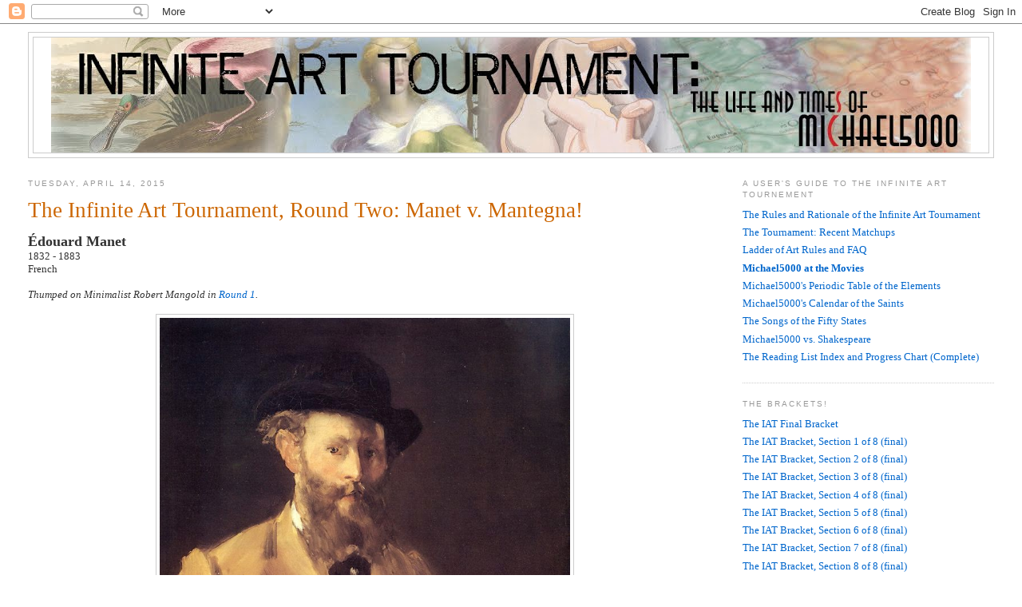

--- FILE ---
content_type: text/html; charset=UTF-8
request_url: http://www.infinitearttournament.com/2015/04/the-infinite-art-tournament-round-two_14.html
body_size: 16504
content:
<!DOCTYPE html>
<html xmlns='http://www.w3.org/1999/xhtml' xmlns:b='http://www.google.com/2005/gml/b' xmlns:data='http://www.google.com/2005/gml/data' xmlns:expr='http://www.google.com/2005/gml/expr'>
<head>
<link href='https://www.blogger.com/static/v1/widgets/2944754296-widget_css_bundle.css' rel='stylesheet' type='text/css'/>
<meta content='text/html; charset=UTF-8' http-equiv='Content-Type'/>
<meta content='blogger' name='generator'/>
<link href='http://www.infinitearttournament.com/favicon.ico' rel='icon' type='image/x-icon'/>
<link href='http://www.infinitearttournament.com/2015/04/the-infinite-art-tournament-round-two_14.html' rel='canonical'/>
<link rel="alternate" type="application/atom+xml" title="Infinite Art Tournament - Atom" href="http://www.infinitearttournament.com/feeds/posts/default" />
<link rel="alternate" type="application/rss+xml" title="Infinite Art Tournament - RSS" href="http://www.infinitearttournament.com/feeds/posts/default?alt=rss" />
<link rel="service.post" type="application/atom+xml" title="Infinite Art Tournament - Atom" href="https://www.blogger.com/feeds/10779294/posts/default" />

<link rel="alternate" type="application/atom+xml" title="Infinite Art Tournament - Atom" href="http://www.infinitearttournament.com/feeds/798307776928990415/comments/default" />
<!--Can't find substitution for tag [blog.ieCssRetrofitLinks]-->
<link href='https://blogger.googleusercontent.com/img/b/R29vZ2xl/AVvXsEgTpTTW31CBMar_pLUmdFrUu2OtIihh0kVW9ZIY0PlT5nfF1UZ_VIiEL2A6PVaCGT7rqGxBEDEWQMu2BE2yFjMkkBEmo10bgQe8yJQPBxrOuUrdz6OzzlYcorxyCdf4q7_bVatAuA/s1600/Manet+3.jpg' rel='image_src'/>
<meta content='http://www.infinitearttournament.com/2015/04/the-infinite-art-tournament-round-two_14.html' property='og:url'/>
<meta content='The Infinite Art Tournament, Round Two: Manet v. Mantegna! ' property='og:title'/>
<meta content='Interactive Art History!  The great masters face off three times weekly, among posts on literature, music, elements, saints, and... postage.' property='og:description'/>
<meta content='https://blogger.googleusercontent.com/img/b/R29vZ2xl/AVvXsEgTpTTW31CBMar_pLUmdFrUu2OtIihh0kVW9ZIY0PlT5nfF1UZ_VIiEL2A6PVaCGT7rqGxBEDEWQMu2BE2yFjMkkBEmo10bgQe8yJQPBxrOuUrdz6OzzlYcorxyCdf4q7_bVatAuA/w1200-h630-p-k-no-nu/Manet+3.jpg' property='og:image'/>
<title>Infinite Art Tournament: The Infinite Art Tournament, Round Two: Manet v. Mantegna! </title>
<link href='http://www.iconj.com/ico/5/d/5d0spax88m.ico' rel='shortcut icon'/>
<!-- Begin meta tags generated by ORblogs -->
<meta content='45.52361, -122.675' name='ICBM'/>
<meta content='michael5000, oregon, portland, quizzes, Shakespeare, elements, postcards, Reading List, book reviews, Great Movies, movie reviews, Infinite Art Tournament, maps, classical music, music, boring postcards, flags, Mrs.5000 ' name='keywords'/>
<meta content='Home of the Infinite Art Tournament.' name='description'/>
<!-- End meta tags generated by ORblogs -->
<style id='page-skin-1' type='text/css'><!--
/*
-----------------------------------------------
Blogger Template Style
Name:     Minima Stretch
Designer: Douglas Bowman / Darren Delaye
URL:      www.stopdesign.com
Date:     26 Feb 2004
----------------------------------------------- */
/* Variable definitions
====================
<Variable name="bgcolor" description="Page Background Color"
type="color" default="#fff">
<Variable name="textcolor" description="Text Color"
type="color" default="#333">
<Variable name="linkcolor" description="Link Color"
type="color" default="#58a">
<Variable name="pagetitlecolor" description="Blog Title Color"
type="color" default="#666">
<Variable name="descriptioncolor" description="Blog Description Color"
type="color" default="#999">
<Variable name="titlecolor" description="Post Title Color"
type="color" default="#c60">
<Variable name="bordercolor" description="Border Color"
type="color" default="#ccc">
<Variable name="sidebarcolor" description="Sidebar Title Color"
type="color" default="#999">
<Variable name="sidebartextcolor" description="Sidebar Text Color"
type="color" default="#666">
<Variable name="visitedlinkcolor" description="Visited Link Color"
type="color" default="#999">
<Variable name="bodyfont" description="Text Font"
type="font" default="normal normal 100% Georgia, Serif">
<Variable name="headerfont" description="Sidebar Title Font"
type="font"
default="normal normal 78% 'Trebuchet MS',Trebuchet,Arial,Verdana,Sans-serif">
<Variable name="pagetitlefont" description="Blog Title Font"
type="font"
default="normal normal 200% Georgia, Serif">
<Variable name="descriptionfont" description="Blog Description Font"
type="font"
default="normal normal 78% 'Trebuchet MS', Trebuchet, Arial, Verdana, Sans-serif">
<Variable name="postfooterfont" description="Post Footer Font"
type="font"
default="normal normal 78% 'Trebuchet MS', Trebuchet, Arial, Verdana, Sans-serif">
*/
/* Use this with templates/template-twocol.html */
body {
background:#ffffff;
margin:0;
color:#333333;
font:x-small Georgia Serif;
font-size/* */:/**/small;
font-size: /**/small;
text-align: center;
}
a:link {
color:#0066CC;
text-decoration:none;
}
a:visited {
color:#72179D;
text-decoration:none;
}
a:hover {
color:#cc6600;
text-decoration:underline;
}
a img {
border-width:0;
}
/* Header
-----------------------------------------------
*/
#header-wrapper {
margin:0 2% 10px;
border:1px solid #cccccc;
}
#header {
margin: 5px;
border: 1px solid #cccccc;
text-align: center;
color:#666666;
}
#header-inner {
background-position: center;
margin-left: auto;
margin-right: auto;
}
#header h1 {
margin:5px 5px 0;
padding:15px 20px .25em;
line-height:1.2em;
text-transform:uppercase;
letter-spacing:.2em;
font: normal normal 200% Georgia, Serif;
}
#header a {
color:#666666;
text-decoration:none;
}
#header a:hover {
color:#666666;
}
#header .description {
margin:0 5px 5px;
padding:0 20px 15px;
text-transform:uppercase;
letter-spacing:.2em;
line-height: 1.4em;
font: normal normal 78% 'Trebuchet MS', Trebuchet, Arial, Verdana, Sans-serif;
color: #999999;
}
#header img {
margin-left: auto;
margin-right: auto;
}
/* Outer-Wrapper
----------------------------------------------- */
#outer-wrapper {
margin:0;
padding:10px;
text-align:left;
font: normal normal 100% Georgia, Serif;
}
#main-wrapper {
margin-left: 2%;
width: 67%;
float: left;
display: inline;       /* fix for doubling margin in IE */
word-wrap: break-word; /* fix for long text breaking sidebar float in IE */
overflow: hidden;      /* fix for long non-text content breaking IE sidebar float */
}
#sidebar-wrapper {
margin-right: 2%;
width: 25%;
float: right;
display: inline;       /* fix for doubling margin in IE */
word-wrap: break-word; /* fix for long text breaking sidebar float in IE */
overflow: hidden;      /* fix for long non-text content breaking IE sidebar float */
}
/* Headings
----------------------------------------------- */
h2 {
margin:1.5em 0 .75em;
font:normal normal 78% 'Trebuchet MS',Trebuchet,Arial,Verdana,Sans-serif;
line-height: 1.4em;
text-transform:uppercase;
letter-spacing:.2em;
color:#999999;
}
/* Posts
-----------------------------------------------
*/
h2.date-header {
margin:1.5em 0 .5em;
}
.post {
margin:.5em 0 1.5em;
border-bottom:1px dotted #cccccc;
padding-bottom:1.5em;
}
.post h3 {
margin:.25em 0 0;
padding:0 0 10px;
font-size:210%;
font-weight:normal;
line-height:1.4em;
color:#cc6600;
}
.post h3 a, .post h3 a:visited, .post h3 strong {
display:block;
text-decoration:none;
color:#cc6600;
font-weight:normal;
}
.post h3 strong, .post h3 a:hover {
color:#333333;
}
.post p {
margin:0 0 .75em;
line-height:1.6em;
}
.post-footer {
margin: .75em 0;
color:#999999;
text-transform:uppercase;
letter-spacing:.1em;
font: normal normal 78% 'Trebuchet MS', Trebuchet, Arial, Verdana, Sans-serif;
line-height: 1.4em;
}
.comment-link {
margin-left:.6em;
}
.post img {
padding:4px;
border:1px solid #cccccc;
}
.post blockquote {
margin:1em 20px;
}
.post blockquote p {
margin:.75em 0;
}
/* Comments
----------------------------------------------- */
#comments h4 {
margin:1em 0;
font-weight: bold;
line-height: 1.4em;
text-transform:uppercase;
letter-spacing:.2em;
color: #999999;
}
#comments-block {
margin:1em 0 1.5em;
line-height:1.6em;
}
#comments-block .comment-author {
margin:.5em 0;
}
#comments-block .comment-body {
margin:.25em 0 0;
}
#comments-block .comment-footer {
margin:-.25em 0 2em;
line-height: 1.4em;
text-transform:uppercase;
letter-spacing:.1em;
}
#comments-block .comment-body p {
margin:0 0 .75em;
}
.blog-author-comment {
margin:.25em 0 0;
}
.blog-author-comment p {
margin:0 0 .75em;
padding:5px 10px;
background:#C6DEFF;
}
.deleted-comment {
font-style:italic;
color:gray;
}
.feed-links {
clear: both;
line-height: 2.5em;
}
#blog-pager-newer-link {
float: left;
}
#blog-pager-older-link {
float: right;
}
#blog-pager {
text-align: center;
}
/* Sidebar Content
----------------------------------------------- */
.sidebar {
color: #666666;
line-height: 1.5em;
}
.sidebar ul {
list-style:none;
margin:0 0 0;
padding:0 0 0;
}
.sidebar li {
margin:0;
padding:0 0 .25em 15px;
text-indent:-15px;
line-height:1.5em;
}
.sidebar .widget, .main .widget {
border-bottom:1px dotted #cccccc;
margin:0 0 1.5em;
padding:0 0 1.5em;
}
.main .Blog {
border-bottom-width: 0;
}
/* Profile
----------------------------------------------- */
.profile-img {
float: left;
margin: 0 5px 5px 0;
padding: 4px;
border: 1px solid #cccccc;
}
.profile-data {
margin:0;
text-transform:uppercase;
letter-spacing:.1em;
font: normal normal 78% 'Trebuchet MS', Trebuchet, Arial, Verdana, Sans-serif;
color: #999999;
font-weight: bold;
line-height: 1.6em;
}
.profile-datablock {
margin:.5em 0 .5em;
}
.profile-textblock {
margin: 0.5em 0;
line-height: 1.6em;
}
.profile-link {
font: normal normal 78% 'Trebuchet MS', Trebuchet, Arial, Verdana, Sans-serif;
text-transform: uppercase;
letter-spacing: .1em;
}
/* Footer
----------------------------------------------- */
#footer {
width:660px;
clear:both;
margin:0 auto;
padding-top:15px;
line-height: 1.6em;
text-transform:uppercase;
letter-spacing:.1em;
text-align: center;
}
/** Page structure tweaks for layout editor wireframe */
body#layout #header {
margin-left: 0px;
margin-right: 0px;
}

--></style>
<link href='https://www.blogger.com/dyn-css/authorization.css?targetBlogID=10779294&amp;zx=708380b1-ffc4-4542-be19-a9088e7fa74f' media='none' onload='if(media!=&#39;all&#39;)media=&#39;all&#39;' rel='stylesheet'/><noscript><link href='https://www.blogger.com/dyn-css/authorization.css?targetBlogID=10779294&amp;zx=708380b1-ffc4-4542-be19-a9088e7fa74f' rel='stylesheet'/></noscript>
<meta name='google-adsense-platform-account' content='ca-host-pub-1556223355139109'/>
<meta name='google-adsense-platform-domain' content='blogspot.com'/>

</head>
<body>
<div class='navbar section' id='navbar'><div class='widget Navbar' data-version='1' id='Navbar1'><script type="text/javascript">
    function setAttributeOnload(object, attribute, val) {
      if(window.addEventListener) {
        window.addEventListener('load',
          function(){ object[attribute] = val; }, false);
      } else {
        window.attachEvent('onload', function(){ object[attribute] = val; });
      }
    }
  </script>
<div id="navbar-iframe-container"></div>
<script type="text/javascript" src="https://apis.google.com/js/platform.js"></script>
<script type="text/javascript">
      gapi.load("gapi.iframes:gapi.iframes.style.bubble", function() {
        if (gapi.iframes && gapi.iframes.getContext) {
          gapi.iframes.getContext().openChild({
              url: 'https://www.blogger.com/navbar/10779294?po\x3d798307776928990415\x26origin\x3dhttp://www.infinitearttournament.com',
              where: document.getElementById("navbar-iframe-container"),
              id: "navbar-iframe"
          });
        }
      });
    </script><script type="text/javascript">
(function() {
var script = document.createElement('script');
script.type = 'text/javascript';
script.src = '//pagead2.googlesyndication.com/pagead/js/google_top_exp.js';
var head = document.getElementsByTagName('head')[0];
if (head) {
head.appendChild(script);
}})();
</script>
</div></div>
<div id='outer-wrapper'><div id='wrap2'>
<!-- skip links for text browsers -->
<span id='skiplinks' style='display:none;'>
<a href='#main'>skip to main </a> |
      <a href='#sidebar'>skip to sidebar</a>
</span>
<div id='header-wrapper'>
<div class='header section' id='header'><div class='widget Header' data-version='1' id='Header1'>
<div id='header-inner'>
<a href='http://www.infinitearttournament.com/' style='display: block'>
<img alt='Infinite Art Tournament' height='144px; ' id='Header1_headerimg' src='https://blogger.googleusercontent.com/img/b/R29vZ2xl/AVvXsEg1zvefd16eVK3DbhSNRjnJ23DAFu3Njtw-7rIzkHH_ip7LkU6r_qbNGTrj_VwIZmyVSiciFiiZqRnnb4HyTVDlHHACkJ8WeI7ENo4x0ChDSB-dCHaResl9HypvR3wRuh_XQR_6/s1600/michael5000masthead.jpg' style='display: block' width='1152px; '/>
</a>
</div>
</div></div>
</div>
<div id='content-wrapper'>
<div id='crosscol-wrapper' style='text-align:center'>
<div class='crosscol no-items section' id='crosscol'></div>
</div>
<div id='main-wrapper'>
<div class='main section' id='main'><div class='widget Blog' data-version='1' id='Blog1'>
<div class='blog-posts hfeed'>

          <div class="date-outer">
        
<h2 class='date-header'><span>Tuesday, April 14, 2015</span></h2>

          <div class="date-posts">
        
<div class='post-outer'>
<div class='post hentry'>
<a name='798307776928990415'></a>
<h3 class='post-title entry-title'>
The Infinite Art Tournament, Round Two: Manet v. Mantegna! 
</h3>
<div class='post-header'>
<div class='post-header-line-1'></div>
</div>
<div class='post-body entry-content' id='post-body-798307776928990415'>
<b><span style="font-size: large;">Édouard Manet</span></b><br />
1832 - 1883<br />
French<br />
<br />
<i>Thumped on Minimalist Robert Mangold in <a href="http://www.infinitearttournament.com/2015/01/the-infinite-art-tournament-round-1.html">Round 1</a>.</i><br />
<br />
<div class="separator" style="clear: both; text-align: center;">
<a href="https://blogger.googleusercontent.com/img/b/R29vZ2xl/AVvXsEgTpTTW31CBMar_pLUmdFrUu2OtIihh0kVW9ZIY0PlT5nfF1UZ_VIiEL2A6PVaCGT7rqGxBEDEWQMu2BE2yFjMkkBEmo10bgQe8yJQPBxrOuUrdz6OzzlYcorxyCdf4q7_bVatAuA/s1600/Manet+3.jpg" imageanchor="1" style="margin-left: 1em; margin-right: 1em;"><img border="0" height="640" src="https://blogger.googleusercontent.com/img/b/R29vZ2xl/AVvXsEgTpTTW31CBMar_pLUmdFrUu2OtIihh0kVW9ZIY0PlT5nfF1UZ_VIiEL2A6PVaCGT7rqGxBEDEWQMu2BE2yFjMkkBEmo10bgQe8yJQPBxrOuUrdz6OzzlYcorxyCdf4q7_bVatAuA/s1600/Manet+3.jpg" width="514" /></a></div>
<br />
<div class="separator" style="clear: both; text-align: center;">
<a href="https://blogger.googleusercontent.com/img/b/R29vZ2xl/AVvXsEhcHM_eELETa2Ci-Qugsi3DuCPZhLr8IZUbhSO6Gts17fN8Rt34N4ZNbmJPXGXqZxgD7rcMXusDkmXWyrM1lZEykKOA1J87LUw12hTLnY-94_sabfkZqzMWEO_rdbSi4NjteMxdJg/s1600/Manet+1.jpg" imageanchor="1" style="margin-left: 1em; margin-right: 1em;"><img border="0" height="494" src="https://blogger.googleusercontent.com/img/b/R29vZ2xl/AVvXsEhcHM_eELETa2Ci-Qugsi3DuCPZhLr8IZUbhSO6Gts17fN8Rt34N4ZNbmJPXGXqZxgD7rcMXusDkmXWyrM1lZEykKOA1J87LUw12hTLnY-94_sabfkZqzMWEO_rdbSi4NjteMxdJg/s1600/Manet+1.jpg" width="640" /></a></div>
<br />
<div class="separator" style="clear: both; text-align: center;">
<a href="https://blogger.googleusercontent.com/img/b/R29vZ2xl/AVvXsEgx5JGzuVJkYPZUUFpKVfnghXTO3DVp-qCcmbmoOu4CEB7zTQwvroz3PolGIcKNt-rfTDZnV1jDIdtCeXLLw2hZPXqAKOX2GekQCDin5byuQZTIplCisBWpj4k3bn-RVbeBbpZykQ/s1600/Manet+2.jpg" imageanchor="1" style="margin-left: 1em; margin-right: 1em;"><img border="0" height="482" src="https://blogger.googleusercontent.com/img/b/R29vZ2xl/AVvXsEgx5JGzuVJkYPZUUFpKVfnghXTO3DVp-qCcmbmoOu4CEB7zTQwvroz3PolGIcKNt-rfTDZnV1jDIdtCeXLLw2hZPXqAKOX2GekQCDin5byuQZTIplCisBWpj4k3bn-RVbeBbpZykQ/s1600/Manet+2.jpg" width="640" /></a></div>
<br />
<br />
<hr />
<br />
<b><span style="font-size: large;">Andrea Mantegna</span></b><br />
1430ish - 1506<br />
Italian<br />
<br />
<i>Defeated Italian sculptor Giacomo Manzù by a single vote in <a href="http://www.infinitearttournament.com/2015/01/the-infinite-art-tournament-round-1_10.html">Round 1</a>.  YOUR VOTE COUNTS!!!</i><br />
<br />
<div class="separator" style="clear: both; text-align: center;">
<a href="https://blogger.googleusercontent.com/img/b/R29vZ2xl/AVvXsEhLxJpnhq9qYhaKpp2epPWDKZXKe4HIuCGH2EFeSyEojErbtkcUCjfBCJwSVMYvvPbzxXz-9fo-BWsbNPo0KJdkZhAaiQWqwSgbtYEMO7FbJI2TGj8LEQiS9cYtmUCmYf4eAfVA9w/s1600/Mantegna+3.jpg" imageanchor="1" style="margin-left: 1em; margin-right: 1em;"><img border="0" height="640" src="https://blogger.googleusercontent.com/img/b/R29vZ2xl/AVvXsEhLxJpnhq9qYhaKpp2epPWDKZXKe4HIuCGH2EFeSyEojErbtkcUCjfBCJwSVMYvvPbzxXz-9fo-BWsbNPo0KJdkZhAaiQWqwSgbtYEMO7FbJI2TGj8LEQiS9cYtmUCmYf4eAfVA9w/s1600/Mantegna+3.jpg" width="356" /></a></div>
<br />
<div class="separator" style="clear: both; text-align: center;">
<a href="https://blogger.googleusercontent.com/img/b/R29vZ2xl/AVvXsEjry1MCSJhC7Kw8VBxmSCSoCM2ffyl8IS-J5yb3OPUB9T3ePhBuah4VpBJhYvb-XOCMjvWWNN7mdPW3ITj7Y8tFAo14QfyeYSli14sdUaHk49-93l_T2OIOXn-02e-SVQKwoL0zlQ/s1600/Mantegna+1.jpg" imageanchor="1" style="margin-left: 1em; margin-right: 1em;"><img border="0" height="500" src="https://blogger.googleusercontent.com/img/b/R29vZ2xl/AVvXsEjry1MCSJhC7Kw8VBxmSCSoCM2ffyl8IS-J5yb3OPUB9T3ePhBuah4VpBJhYvb-XOCMjvWWNN7mdPW3ITj7Y8tFAo14QfyeYSli14sdUaHk49-93l_T2OIOXn-02e-SVQKwoL0zlQ/s1600/Mantegna+1.jpg" width="640" /></a></div>
<br />
<div class="separator" style="clear: both; text-align: center;">
<a href="https://blogger.googleusercontent.com/img/b/R29vZ2xl/AVvXsEgacoCjI3x3MeW8NqTqm2x0ut-6r8ptveXI5G5fcyEtyJA0LMxjj6Ijq4Eus9Az02kNioQviHL0VXJptOMQ90YuD8c9zjsbPRR0wB36eixHvvh_R2l3-U9VGzgiBWvTwvADsA33mQ/s1600/Mantegna+2.jpg" imageanchor="1" style="margin-left: 1em; margin-right: 1em;"><img border="0" height="454" src="https://blogger.googleusercontent.com/img/b/R29vZ2xl/AVvXsEgacoCjI3x3MeW8NqTqm2x0ut-6r8ptveXI5G5fcyEtyJA0LMxjj6Ijq4Eus9Az02kNioQviHL0VXJptOMQ90YuD8c9zjsbPRR0wB36eixHvvh_R2l3-U9VGzgiBWvTwvADsA33mQ/s1600/Mantegna+2.jpg" width="640" /></a></div>
<br />
<br />
<hr />
<br />
<i>Vote for the artist of your choice in the comments, or any other way that works for you. Commentary and links to additional work are welcome.  Polls open for at least one month past posting.</i>
<div style='clear: both;'></div>
</div>
<div class='post-footer'>
<div class='post-footer-line post-footer-line-1'><span class='post-author vcard'>
Posted by
<span class='fn'>
<a href='https://www.blogger.com/profile/10148584819327475239' rel='author' title='author profile'>
Michael5000
</a>
</span>
</span>
<span class='post-timestamp'>
at
<a class='timestamp-link' href='http://www.infinitearttournament.com/2015/04/the-infinite-art-tournament-round-two_14.html' rel='bookmark' title='permanent link'><abbr class='published' title='2015-04-14T00:30:00-07:00'>4/14/2015 12:30:00 AM</abbr></a>
</span>
<span class='post-comment-link'>
</span>
</div>
<div class='post-footer-line post-footer-line-2'><span class='post-labels'>
Labels:
<a href='http://www.infinitearttournament.com/search/label/Infinite%20Art%20Tournament' rel='tag'>Infinite Art Tournament</a>
</span>
<span class='post-backlinks post-comment-link'>
</span>
</div>
<div class='post-footer-line post-footer-line-3'><div class='post-share-buttons goog-inline-block'>
<a class='goog-inline-block share-button sb-email' href='https://www.blogger.com/share-post.g?blogID=10779294&postID=798307776928990415&target=email' target='_blank' title='Email This'><span class='share-button-link-text'>Email This</span></a><a class='goog-inline-block share-button sb-blog' href='https://www.blogger.com/share-post.g?blogID=10779294&postID=798307776928990415&target=blog' onclick='window.open(this.href, "_blank", "height=270,width=475"); return false;' target='_blank' title='BlogThis!'><span class='share-button-link-text'>BlogThis!</span></a><a class='goog-inline-block share-button sb-twitter' href='https://www.blogger.com/share-post.g?blogID=10779294&postID=798307776928990415&target=twitter' target='_blank' title='Share to X'><span class='share-button-link-text'>Share to X</span></a><a class='goog-inline-block share-button sb-facebook' href='https://www.blogger.com/share-post.g?blogID=10779294&postID=798307776928990415&target=facebook' onclick='window.open(this.href, "_blank", "height=430,width=640"); return false;' target='_blank' title='Share to Facebook'><span class='share-button-link-text'>Share to Facebook</span></a><a class='goog-inline-block share-button sb-pinterest' href='https://www.blogger.com/share-post.g?blogID=10779294&postID=798307776928990415&target=pinterest' target='_blank' title='Share to Pinterest'><span class='share-button-link-text'>Share to Pinterest</span></a>
</div>
<span class='post-icons'>
<span class='item-action'>
<a href='https://www.blogger.com/email-post/10779294/798307776928990415' title='Email Post'>
<img alt='' class='icon-action' height='13' src='http://img1.blogblog.com/img/icon18_email.gif' width='18'/>
</a>
</span>
<span class='item-control blog-admin pid-1752636192'>
<a href='https://www.blogger.com/post-edit.g?blogID=10779294&postID=798307776928990415&from=pencil' title='Edit Post'>
<img alt='' class='icon-action' height='18' src='https://resources.blogblog.com/img/icon18_edit_allbkg.gif' width='18'/>
</a>
</span>
</span>
</div>
</div>
</div>
<div class='comments' id='comments'>
<a name='comments'></a>
<h4>12 comments:</h4>
<div id='Blog1_comments-block-wrapper'>
<dl class='avatar-comment-indent' id='comments-block'>
<dt class='comment-author ' id='c5181156799268935350'>
<a name='c5181156799268935350'></a>
<div class="avatar-image-container avatar-stock"><span dir="ltr"><a href="https://www.blogger.com/profile/17948326639930610842" target="" rel="nofollow" onclick="" class="avatar-hovercard" id="av-5181156799268935350-17948326639930610842"><img src="//www.blogger.com/img/blogger_logo_round_35.png" width="35" height="35" alt="" title="boonec1974">

</a></span></div>
<a href='https://www.blogger.com/profile/17948326639930610842' rel='nofollow'>boonec1974</a>
said...
</dt>
<dd class='comment-body' id='Blog1_cmt-5181156799268935350'>
<p>
I feel I probably am going to be in the minority here, but I find myself swayed by the epicness of Mantegna&#39;s paintings.<br /><br />You&#39;re in the lead Mantegna!
</p>
</dd>
<dd class='comment-footer'>
<span class='comment-timestamp'>
<a href='http://www.infinitearttournament.com/2015/04/the-infinite-art-tournament-round-two_14.html?showComment=1429024708625#c5181156799268935350' title='comment permalink'>
8:18 AM, April 14, 2015
</a>
<span class='item-control blog-admin pid-2107893147'>
<a class='comment-delete' href='https://www.blogger.com/comment/delete/10779294/5181156799268935350' title='Delete Comment'>
<img src='https://resources.blogblog.com/img/icon_delete13.gif'/>
</a>
</span>
</span>
</dd>
<dt class='comment-author ' id='c5104239321302478782'>
<a name='c5104239321302478782'></a>
<div class="avatar-image-container vcard"><span dir="ltr"><a href="https://www.blogger.com/profile/01475862386179357634" target="" rel="nofollow" onclick="" class="avatar-hovercard" id="av-5104239321302478782-01475862386179357634"><img src="https://resources.blogblog.com/img/blank.gif" width="35" height="35" class="delayLoad" style="display: none;" longdesc="//blogger.googleusercontent.com/img/b/R29vZ2xl/AVvXsEhF5eoTD3d1wJSvB9LW5yRNWimsxrgNFaQJkrPDyKJeVuHduDUKhGN-Vz_kiDA6cflCHTarEnuf1aHAKUrxBRQOHzCKgL-spQdSQEFVPjbMv3P36fBN975hADQ2jaC0Ww/s45-c/Dorkfest_Winner.gif" alt="" title="Morgan">

<noscript><img src="//blogger.googleusercontent.com/img/b/R29vZ2xl/AVvXsEhF5eoTD3d1wJSvB9LW5yRNWimsxrgNFaQJkrPDyKJeVuHduDUKhGN-Vz_kiDA6cflCHTarEnuf1aHAKUrxBRQOHzCKgL-spQdSQEFVPjbMv3P36fBN975hADQ2jaC0Ww/s45-c/Dorkfest_Winner.gif" width="35" height="35" class="photo" alt=""></noscript></a></span></div>
<a href='https://www.blogger.com/profile/01475862386179357634' rel='nofollow'>Morgan</a>
said...
</dt>
<dd class='comment-body' id='Blog1_cmt-5104239321302478782'>
<p>
Mantegna, but I like Manet as well.
</p>
</dd>
<dd class='comment-footer'>
<span class='comment-timestamp'>
<a href='http://www.infinitearttournament.com/2015/04/the-infinite-art-tournament-round-two_14.html?showComment=1429025169504#c5104239321302478782' title='comment permalink'>
8:26 AM, April 14, 2015
</a>
<span class='item-control blog-admin pid-509259531'>
<a class='comment-delete' href='https://www.blogger.com/comment/delete/10779294/5104239321302478782' title='Delete Comment'>
<img src='https://resources.blogblog.com/img/icon_delete13.gif'/>
</a>
</span>
</span>
</dd>
<dt class='comment-author blog-author' id='c2246432727314988629'>
<a name='c2246432727314988629'></a>
<div class="avatar-image-container vcard"><span dir="ltr"><a href="https://www.blogger.com/profile/10148584819327475239" target="" rel="nofollow" onclick="" class="avatar-hovercard" id="av-2246432727314988629-10148584819327475239"><img src="https://resources.blogblog.com/img/blank.gif" width="35" height="35" class="delayLoad" style="display: none;" longdesc="//blogger.googleusercontent.com/img/b/R29vZ2xl/AVvXsEgXkVGXh8rqPgfpzr0qTwa9BzTTx9Zd4U-7ygILFECJwswzsnwM7cDYsSVaIRUsTpKpnsd8vIcmA_VNYzTPgmiEaBPz-BlXU1DmC19ir0FvbgPHGFK25roZsACdMJrBj30/s45-c/Me.jpg" alt="" title="Michael5000">

<noscript><img src="//blogger.googleusercontent.com/img/b/R29vZ2xl/AVvXsEgXkVGXh8rqPgfpzr0qTwa9BzTTx9Zd4U-7ygILFECJwswzsnwM7cDYsSVaIRUsTpKpnsd8vIcmA_VNYzTPgmiEaBPz-BlXU1DmC19ir0FvbgPHGFK25roZsACdMJrBj30/s45-c/Me.jpg" width="35" height="35" class="photo" alt=""></noscript></a></span></div>
<a href='https://www.blogger.com/profile/10148584819327475239' rel='nofollow'>Michael5000</a>
said...
</dt>
<dd class='comment-body' id='Blog1_cmt-2246432727314988629'>
<p>
<b>Susan weighs in for Manet, and points out that he didn&#39;t really live until 1983.</b>
</p>
</dd>
<dd class='comment-footer'>
<span class='comment-timestamp'>
<a href='http://www.infinitearttournament.com/2015/04/the-infinite-art-tournament-round-two_14.html?showComment=1429052009391#c2246432727314988629' title='comment permalink'>
3:53 PM, April 14, 2015
</a>
<span class='item-control blog-admin pid-1752636192'>
<a class='comment-delete' href='https://www.blogger.com/comment/delete/10779294/2246432727314988629' title='Delete Comment'>
<img src='https://resources.blogblog.com/img/icon_delete13.gif'/>
</a>
</span>
</span>
</dd>
<dt class='comment-author blog-author' id='c8373360029845188143'>
<a name='c8373360029845188143'></a>
<div class="avatar-image-container vcard"><span dir="ltr"><a href="https://www.blogger.com/profile/10148584819327475239" target="" rel="nofollow" onclick="" class="avatar-hovercard" id="av-8373360029845188143-10148584819327475239"><img src="https://resources.blogblog.com/img/blank.gif" width="35" height="35" class="delayLoad" style="display: none;" longdesc="//blogger.googleusercontent.com/img/b/R29vZ2xl/AVvXsEgXkVGXh8rqPgfpzr0qTwa9BzTTx9Zd4U-7ygILFECJwswzsnwM7cDYsSVaIRUsTpKpnsd8vIcmA_VNYzTPgmiEaBPz-BlXU1DmC19ir0FvbgPHGFK25roZsACdMJrBj30/s45-c/Me.jpg" alt="" title="Michael5000">

<noscript><img src="//blogger.googleusercontent.com/img/b/R29vZ2xl/AVvXsEgXkVGXh8rqPgfpzr0qTwa9BzTTx9Zd4U-7ygILFECJwswzsnwM7cDYsSVaIRUsTpKpnsd8vIcmA_VNYzTPgmiEaBPz-BlXU1DmC19ir0FvbgPHGFK25roZsACdMJrBj30/s45-c/Me.jpg" width="35" height="35" class="photo" alt=""></noscript></a></span></div>
<a href='https://www.blogger.com/profile/10148584819327475239' rel='nofollow'>Michael5000</a>
said...
</dt>
<dd class='comment-body' id='Blog1_cmt-8373360029845188143'>
<p>
<b>Three Facebookers for Manet -- Linda, Mariah, and Grace.</b>
</p>
</dd>
<dd class='comment-footer'>
<span class='comment-timestamp'>
<a href='http://www.infinitearttournament.com/2015/04/the-infinite-art-tournament-round-two_14.html?showComment=1429057799288#c8373360029845188143' title='comment permalink'>
5:29 PM, April 14, 2015
</a>
<span class='item-control blog-admin pid-1752636192'>
<a class='comment-delete' href='https://www.blogger.com/comment/delete/10779294/8373360029845188143' title='Delete Comment'>
<img src='https://resources.blogblog.com/img/icon_delete13.gif'/>
</a>
</span>
</span>
</dd>
<dt class='comment-author ' id='c1898696946915573063'>
<a name='c1898696946915573063'></a>
<div class="avatar-image-container avatar-stock"><span dir="ltr"><a href="https://www.blogger.com/profile/13428753570121627382" target="" rel="nofollow" onclick="" class="avatar-hovercard" id="av-1898696946915573063-13428753570121627382"><img src="//www.blogger.com/img/blogger_logo_round_35.png" width="35" height="35" alt="" title="DrSchnell">

</a></span></div>
<a href='https://www.blogger.com/profile/13428753570121627382' rel='nofollow'>DrSchnell</a>
said...
</dt>
<dd class='comment-body' id='Blog1_cmt-1898696946915573063'>
<p>
Manet.  Though what are the circumstances that would lead to the situation in the second picture?
</p>
</dd>
<dd class='comment-footer'>
<span class='comment-timestamp'>
<a href='http://www.infinitearttournament.com/2015/04/the-infinite-art-tournament-round-two_14.html?showComment=1429098779567#c1898696946915573063' title='comment permalink'>
4:52 AM, April 15, 2015
</a>
<span class='item-control blog-admin pid-142036376'>
<a class='comment-delete' href='https://www.blogger.com/comment/delete/10779294/1898696946915573063' title='Delete Comment'>
<img src='https://resources.blogblog.com/img/icon_delete13.gif'/>
</a>
</span>
</span>
</dd>
<dt class='comment-author ' id='c5995693248746183725'>
<a name='c5995693248746183725'></a>
<div class="avatar-image-container avatar-stock"><span dir="ltr"><a href="https://www.blogger.com/profile/06415787787176723318" target="" rel="nofollow" onclick="" class="avatar-hovercard" id="av-5995693248746183725-06415787787176723318"><img src="//www.blogger.com/img/blogger_logo_round_35.png" width="35" height="35" alt="" title="Ben">

</a></span></div>
<a href='https://www.blogger.com/profile/06415787787176723318' rel='nofollow'>Ben</a>
said...
</dt>
<dd class='comment-body' id='Blog1_cmt-5995693248746183725'>
<p>
Manet
</p>
</dd>
<dd class='comment-footer'>
<span class='comment-timestamp'>
<a href='http://www.infinitearttournament.com/2015/04/the-infinite-art-tournament-round-two_14.html?showComment=1429126966522#c5995693248746183725' title='comment permalink'>
12:42 PM, April 15, 2015
</a>
<span class='item-control blog-admin pid-1306499798'>
<a class='comment-delete' href='https://www.blogger.com/comment/delete/10779294/5995693248746183725' title='Delete Comment'>
<img src='https://resources.blogblog.com/img/icon_delete13.gif'/>
</a>
</span>
</span>
</dd>
<dt class='comment-author ' id='c867761701403089282'>
<a name='c867761701403089282'></a>
<div class="avatar-image-container avatar-stock"><span dir="ltr"><a href="https://www.blogger.com/profile/02947181044230659596" target="" rel="nofollow" onclick="" class="avatar-hovercard" id="av-867761701403089282-02947181044230659596"><img src="//www.blogger.com/img/blogger_logo_round_35.png" width="35" height="35" alt="" title="lamanyana">

</a></span></div>
<a href='https://www.blogger.com/profile/02947181044230659596' rel='nofollow'>lamanyana</a>
said...
</dt>
<dd class='comment-body' id='Blog1_cmt-867761701403089282'>
<p>
Joining the minority opinion - Mantegna
</p>
</dd>
<dd class='comment-footer'>
<span class='comment-timestamp'>
<a href='http://www.infinitearttournament.com/2015/04/the-infinite-art-tournament-round-two_14.html?showComment=1429190015832#c867761701403089282' title='comment permalink'>
6:13 AM, April 16, 2015
</a>
<span class='item-control blog-admin pid-850549701'>
<a class='comment-delete' href='https://www.blogger.com/comment/delete/10779294/867761701403089282' title='Delete Comment'>
<img src='https://resources.blogblog.com/img/icon_delete13.gif'/>
</a>
</span>
</span>
</dd>
<dt class='comment-author ' id='c2631127188194677877'>
<a name='c2631127188194677877'></a>
<div class="avatar-image-container avatar-stock"><span dir="ltr"><img src="//resources.blogblog.com/img/blank.gif" width="35" height="35" alt="" title="mrs.5000">

</span></div>
mrs.5000
said...
</dt>
<dd class='comment-body' id='Blog1_cmt-2631127188194677877'>
<p>
Mantegna is quite wonderful, but here I&#39;ll confess that, yes, I do weary of religious subjects. Manet&#39;s work is also lovely, with a surprising range, and boy does he know how to people a scene. He gets my vote. 
</p>
</dd>
<dd class='comment-footer'>
<span class='comment-timestamp'>
<a href='http://www.infinitearttournament.com/2015/04/the-infinite-art-tournament-round-two_14.html?showComment=1429201509998#c2631127188194677877' title='comment permalink'>
9:25 AM, April 16, 2015
</a>
<span class='item-control blog-admin pid-1530897470'>
<a class='comment-delete' href='https://www.blogger.com/comment/delete/10779294/2631127188194677877' title='Delete Comment'>
<img src='https://resources.blogblog.com/img/icon_delete13.gif'/>
</a>
</span>
</span>
</dd>
<dt class='comment-author ' id='c2323111980236119659'>
<a name='c2323111980236119659'></a>
<div class="avatar-image-container avatar-stock"><span dir="ltr"><a href="https://www.blogger.com/profile/16866574024138674337" target="" rel="nofollow" onclick="" class="avatar-hovercard" id="av-2323111980236119659-16866574024138674337"><img src="//www.blogger.com/img/blogger_logo_round_35.png" width="35" height="35" alt="" title="pfly">

</a></span></div>
<a href='https://www.blogger.com/profile/16866574024138674337' rel='nofollow'>pfly</a>
said...
</dt>
<dd class='comment-body' id='Blog1_cmt-2323111980236119659'>
<p>
Um, Manet, amirite?
</p>
</dd>
<dd class='comment-footer'>
<span class='comment-timestamp'>
<a href='http://www.infinitearttournament.com/2015/04/the-infinite-art-tournament-round-two_14.html?showComment=1430178063346#c2323111980236119659' title='comment permalink'>
4:41 PM, April 27, 2015
</a>
<span class='item-control blog-admin pid-1621981781'>
<a class='comment-delete' href='https://www.blogger.com/comment/delete/10779294/2323111980236119659' title='Delete Comment'>
<img src='https://resources.blogblog.com/img/icon_delete13.gif'/>
</a>
</span>
</span>
</dd>
<dt class='comment-author blog-author' id='c2517959121181482204'>
<a name='c2517959121181482204'></a>
<div class="avatar-image-container vcard"><span dir="ltr"><a href="https://www.blogger.com/profile/10148584819327475239" target="" rel="nofollow" onclick="" class="avatar-hovercard" id="av-2517959121181482204-10148584819327475239"><img src="https://resources.blogblog.com/img/blank.gif" width="35" height="35" class="delayLoad" style="display: none;" longdesc="//blogger.googleusercontent.com/img/b/R29vZ2xl/AVvXsEgXkVGXh8rqPgfpzr0qTwa9BzTTx9Zd4U-7ygILFECJwswzsnwM7cDYsSVaIRUsTpKpnsd8vIcmA_VNYzTPgmiEaBPz-BlXU1DmC19ir0FvbgPHGFK25roZsACdMJrBj30/s45-c/Me.jpg" alt="" title="Michael5000">

<noscript><img src="//blogger.googleusercontent.com/img/b/R29vZ2xl/AVvXsEgXkVGXh8rqPgfpzr0qTwa9BzTTx9Zd4U-7ygILFECJwswzsnwM7cDYsSVaIRUsTpKpnsd8vIcmA_VNYzTPgmiEaBPz-BlXU1DmC19ir0FvbgPHGFK25roZsACdMJrBj30/s45-c/Me.jpg" width="35" height="35" class="photo" alt=""></noscript></a></span></div>
<a href='https://www.blogger.com/profile/10148584819327475239' rel='nofollow'>Michael5000</a>
said...
</dt>
<dd class='comment-body' id='Blog1_cmt-2517959121181482204'>
<p>
<b>Maybe!  Personally, I&#39;m going with Mantegna.  I respect what Manet was up too, but I&#39;ve never completely <i>felt</i> him.</b>
</p>
</dd>
<dd class='comment-footer'>
<span class='comment-timestamp'>
<a href='http://www.infinitearttournament.com/2015/04/the-infinite-art-tournament-round-two_14.html?showComment=1431227992125#c2517959121181482204' title='comment permalink'>
8:19 PM, May 09, 2015
</a>
<span class='item-control blog-admin pid-1752636192'>
<a class='comment-delete' href='https://www.blogger.com/comment/delete/10779294/2517959121181482204' title='Delete Comment'>
<img src='https://resources.blogblog.com/img/icon_delete13.gif'/>
</a>
</span>
</span>
</dd>
<dt class='comment-author ' id='c4156437994287105420'>
<a name='c4156437994287105420'></a>
<div class="avatar-image-container avatar-stock"><span dir="ltr"><a href="https://www.blogger.com/profile/14586276874940437381" target="" rel="nofollow" onclick="" class="avatar-hovercard" id="av-4156437994287105420-14586276874940437381"><img src="//www.blogger.com/img/blogger_logo_round_35.png" width="35" height="35" alt="" title="Candida">

</a></span></div>
<a href='https://www.blogger.com/profile/14586276874940437381' rel='nofollow'>Candida</a>
said...
</dt>
<dd class='comment-body' id='Blog1_cmt-4156437994287105420'>
<p>
Manet.
</p>
</dd>
<dd class='comment-footer'>
<span class='comment-timestamp'>
<a href='http://www.infinitearttournament.com/2015/04/the-infinite-art-tournament-round-two_14.html?showComment=1434214447856#c4156437994287105420' title='comment permalink'>
9:54 AM, June 13, 2015
</a>
<span class='item-control blog-admin pid-445720437'>
<a class='comment-delete' href='https://www.blogger.com/comment/delete/10779294/4156437994287105420' title='Delete Comment'>
<img src='https://resources.blogblog.com/img/icon_delete13.gif'/>
</a>
</span>
</span>
</dd>
<dt class='comment-author blog-author' id='c2859898021634468720'>
<a name='c2859898021634468720'></a>
<div class="avatar-image-container vcard"><span dir="ltr"><a href="https://www.blogger.com/profile/10148584819327475239" target="" rel="nofollow" onclick="" class="avatar-hovercard" id="av-2859898021634468720-10148584819327475239"><img src="https://resources.blogblog.com/img/blank.gif" width="35" height="35" class="delayLoad" style="display: none;" longdesc="//blogger.googleusercontent.com/img/b/R29vZ2xl/AVvXsEgXkVGXh8rqPgfpzr0qTwa9BzTTx9Zd4U-7ygILFECJwswzsnwM7cDYsSVaIRUsTpKpnsd8vIcmA_VNYzTPgmiEaBPz-BlXU1DmC19ir0FvbgPHGFK25roZsACdMJrBj30/s45-c/Me.jpg" alt="" title="Michael5000">

<noscript><img src="//blogger.googleusercontent.com/img/b/R29vZ2xl/AVvXsEgXkVGXh8rqPgfpzr0qTwa9BzTTx9Zd4U-7ygILFECJwswzsnwM7cDYsSVaIRUsTpKpnsd8vIcmA_VNYzTPgmiEaBPz-BlXU1DmC19ir0FvbgPHGFK25roZsACdMJrBj30/s45-c/Me.jpg" width="35" height="35" class="photo" alt=""></noscript></a></span></div>
<a href='https://www.blogger.com/profile/10148584819327475239' rel='nofollow'>Michael5000</a>
said...
</dt>
<dd class='comment-body' id='Blog1_cmt-2859898021634468720'>
<p>
<b>Mantegna puts up a fight, but Manet takes it without too much trouble, nine votes against four.  We&#39;ll see how he fares against a book artist in the Third Round.</b>
</p>
</dd>
<dd class='comment-footer'>
<span class='comment-timestamp'>
<a href='http://www.infinitearttournament.com/2015/04/the-infinite-art-tournament-round-two_14.html?showComment=1437708809706#c2859898021634468720' title='comment permalink'>
8:33 PM, July 23, 2015
</a>
<span class='item-control blog-admin pid-1752636192'>
<a class='comment-delete' href='https://www.blogger.com/comment/delete/10779294/2859898021634468720' title='Delete Comment'>
<img src='https://resources.blogblog.com/img/icon_delete13.gif'/>
</a>
</span>
</span>
</dd>
</dl>
</div>
<p class='comment-footer'>
<a href='https://www.blogger.com/comment/fullpage/post/10779294/798307776928990415' onclick='javascript:window.open(this.href, "bloggerPopup", "toolbar=0,location=0,statusbar=1,menubar=0,scrollbars=yes,width=640,height=500"); return false;'>Post a Comment</a>
</p>
</div>
</div>

        </div></div>
      
</div>
<div class='blog-pager' id='blog-pager'>
<span id='blog-pager-newer-link'>
<a class='blog-pager-newer-link' href='http://www.infinitearttournament.com/2015/04/michael5000-at-imdb-top-250-part-2.html' id='Blog1_blog-pager-newer-link' title='Newer Post'>Newer Post</a>
</span>
<span id='blog-pager-older-link'>
<a class='blog-pager-older-link' href='http://www.infinitearttournament.com/2015/04/the-new-monday-quiz-celebrates-april.html' id='Blog1_blog-pager-older-link' title='Older Post'>Older Post</a>
</span>
<a class='home-link' href='http://www.infinitearttournament.com/'>Home</a>
</div>
<div class='clear'></div>
<div class='post-feeds'>
<div class='feed-links'>
Subscribe to:
<a class='feed-link' href='http://www.infinitearttournament.com/feeds/798307776928990415/comments/default' target='_blank' type='application/atom+xml'>Post Comments (Atom)</a>
</div>
</div>
</div></div>
</div>
<div id='sidebar-wrapper'>
<div class='sidebar section' id='sidebar'><div class='widget LinkList' data-version='1' id='LinkList6'>
<h2>A User&#39;s Guide to the Infinite Art Tournement</h2>
<div class='widget-content'>
<ul>
<li><a href='http://michael5000.blogspot.com/p/in-recent-comment-regular-iat-fl-reader.html'>The Rules and Rationale of the Infinite Art Tournament</a></li>
<li><a href='http://michael5000.blogspot.com/search/label/Infinite%20Art%20Tournament'>The Tournament: Recent Matchups</a></li>
<li><a href='http://www.infinitearttournament.com/p/cast-your-votes-for-up-to-four-artists.html'>Ladder of Art Rules and FAQ</a></li>
<li><a href='http://michael5000.blogspot.com/p/michael5000-at-movies.html'><b>Michael5000 at the Movies</b></a></li>
<li><a href='http://michael5000.blogspot.com/p/michael5000s-periodic-table-of-elements.html'>Michael5000's Periodic Table of the Elements</a></li>
<li><a href='http://michael5000.blogspot.com/p/michael5000s-calendar-of-saints.html'>Michael5000's Calendar of the Saints</a></li>
<li><a href='http://www.infinitearttournament.com/p/someday-maybe-ill-be-able-to-take-road.html'>The Songs of the Fifty States</a></li>
<li><a href='http://www.infinitearttournament.com/p/a-midsummer-nights-dream-cute-one.html'>Michael5000 vs. Shakespeare</a></li>
<li><a href='http://michael5000.blogspot.com/2009/07/reading-list-index.html'>The Reading List Index and Progress Chart  (Complete)</a></li>
</ul>
<div class='clear'></div>
</div>
</div>
<div class='widget PageList' data-version='1' id='PageList1'>
<h2>The Brackets!</h2>
<div class='widget-content'>
<ul>
<li>
<a href='http://www.infinitearttournament.com/p/the-infinite-art-tournament-bracket_15.html'>The IAT Final Bracket</a>
</li>
<li>
<a href='http://www.infinitearttournament.com/p/the-iat-bracket-section-1-of-16.html'>The IAT Bracket, Section 1 of 8 (final)</a>
</li>
<li>
<a href='http://www.infinitearttournament.com/p/the-iat-bracket-section-2-of-16.html'>The IAT Bracket, Section 2 of 8 (final)</a>
</li>
<li>
<a href='http://www.infinitearttournament.com/p/the-infinite-art-tournament-bracket.html'>The IAT Bracket, Section 3 of 8 (final)</a>
</li>
<li>
<a href='http://www.infinitearttournament.com/p/the-infinite-art-tournament-bracket_23.html'>The IAT Bracket, Section 4 of 8 (final)</a>
</li>
<li>
<a href='http://www.infinitearttournament.com/p/the-infinite-art-tournament-bracket_22.html'>The IAT Bracket, Section 5 of 8 (final)</a>
</li>
<li>
<a href='http://www.infinitearttournament.com/p/the-infinite-art-tournament-bracket_25.html'>The IAT Bracket, Section 6 of 8 (final)</a>
</li>
<li>
<a href='http://www.infinitearttournament.com/p/the-infinite-art-tournament-bracket_11.html'>The IAT Bracket, Section 7 of 8 (final)</a>
</li>
<li>
<a href='http://www.infinitearttournament.com/p/the-infinite-art-tournament-bracket_5.html'>The IAT Bracket, Section 8 of 8 (final)</a>
</li>
<li>
<a href='http://www.infinitearttournament.com/p/the-iat-play-in-artist-subtournament.html'>The IAT Play-In Artist SubTournament (final)</a>
</li>
</ul>
<div class='clear'></div>
</div>
</div><div class='widget BlogArchive' data-version='1' id='BlogArchive1'>
<h2>Blog Archive</h2>
<div class='widget-content'>
<div id='ArchiveList'>
<div id='BlogArchive1_ArchiveList'>
<ul class='hierarchy'>
<li class='archivedate collapsed'>
<a class='toggle' href='javascript:void(0)'>
<span class='zippy'>

        &#9658;&#160;
      
</span>
</a>
<a class='post-count-link' href='http://www.infinitearttournament.com/2021/'>
2021
</a>
<span class='post-count' dir='ltr'>(22)</span>
<ul class='hierarchy'>
<li class='archivedate collapsed'>
<a class='toggle' href='javascript:void(0)'>
<span class='zippy'>

        &#9658;&#160;
      
</span>
</a>
<a class='post-count-link' href='http://www.infinitearttournament.com/2021/11/'>
November
</a>
<span class='post-count' dir='ltr'>(2)</span>
</li>
</ul>
<ul class='hierarchy'>
<li class='archivedate collapsed'>
<a class='toggle' href='javascript:void(0)'>
<span class='zippy'>

        &#9658;&#160;
      
</span>
</a>
<a class='post-count-link' href='http://www.infinitearttournament.com/2021/10/'>
October
</a>
<span class='post-count' dir='ltr'>(5)</span>
</li>
</ul>
<ul class='hierarchy'>
<li class='archivedate collapsed'>
<a class='toggle' href='javascript:void(0)'>
<span class='zippy'>

        &#9658;&#160;
      
</span>
</a>
<a class='post-count-link' href='http://www.infinitearttournament.com/2021/09/'>
September
</a>
<span class='post-count' dir='ltr'>(1)</span>
</li>
</ul>
<ul class='hierarchy'>
<li class='archivedate collapsed'>
<a class='toggle' href='javascript:void(0)'>
<span class='zippy'>

        &#9658;&#160;
      
</span>
</a>
<a class='post-count-link' href='http://www.infinitearttournament.com/2021/07/'>
July
</a>
<span class='post-count' dir='ltr'>(1)</span>
</li>
</ul>
<ul class='hierarchy'>
<li class='archivedate collapsed'>
<a class='toggle' href='javascript:void(0)'>
<span class='zippy'>

        &#9658;&#160;
      
</span>
</a>
<a class='post-count-link' href='http://www.infinitearttournament.com/2021/06/'>
June
</a>
<span class='post-count' dir='ltr'>(1)</span>
</li>
</ul>
<ul class='hierarchy'>
<li class='archivedate collapsed'>
<a class='toggle' href='javascript:void(0)'>
<span class='zippy'>

        &#9658;&#160;
      
</span>
</a>
<a class='post-count-link' href='http://www.infinitearttournament.com/2021/05/'>
May
</a>
<span class='post-count' dir='ltr'>(2)</span>
</li>
</ul>
<ul class='hierarchy'>
<li class='archivedate collapsed'>
<a class='toggle' href='javascript:void(0)'>
<span class='zippy'>

        &#9658;&#160;
      
</span>
</a>
<a class='post-count-link' href='http://www.infinitearttournament.com/2021/04/'>
April
</a>
<span class='post-count' dir='ltr'>(1)</span>
</li>
</ul>
<ul class='hierarchy'>
<li class='archivedate collapsed'>
<a class='toggle' href='javascript:void(0)'>
<span class='zippy'>

        &#9658;&#160;
      
</span>
</a>
<a class='post-count-link' href='http://www.infinitearttournament.com/2021/03/'>
March
</a>
<span class='post-count' dir='ltr'>(2)</span>
</li>
</ul>
<ul class='hierarchy'>
<li class='archivedate collapsed'>
<a class='toggle' href='javascript:void(0)'>
<span class='zippy'>

        &#9658;&#160;
      
</span>
</a>
<a class='post-count-link' href='http://www.infinitearttournament.com/2021/02/'>
February
</a>
<span class='post-count' dir='ltr'>(3)</span>
</li>
</ul>
<ul class='hierarchy'>
<li class='archivedate collapsed'>
<a class='toggle' href='javascript:void(0)'>
<span class='zippy'>

        &#9658;&#160;
      
</span>
</a>
<a class='post-count-link' href='http://www.infinitearttournament.com/2021/01/'>
January
</a>
<span class='post-count' dir='ltr'>(4)</span>
</li>
</ul>
</li>
</ul>
<ul class='hierarchy'>
<li class='archivedate collapsed'>
<a class='toggle' href='javascript:void(0)'>
<span class='zippy'>

        &#9658;&#160;
      
</span>
</a>
<a class='post-count-link' href='http://www.infinitearttournament.com/2020/'>
2020
</a>
<span class='post-count' dir='ltr'>(40)</span>
<ul class='hierarchy'>
<li class='archivedate collapsed'>
<a class='toggle' href='javascript:void(0)'>
<span class='zippy'>

        &#9658;&#160;
      
</span>
</a>
<a class='post-count-link' href='http://www.infinitearttournament.com/2020/12/'>
December
</a>
<span class='post-count' dir='ltr'>(1)</span>
</li>
</ul>
<ul class='hierarchy'>
<li class='archivedate collapsed'>
<a class='toggle' href='javascript:void(0)'>
<span class='zippy'>

        &#9658;&#160;
      
</span>
</a>
<a class='post-count-link' href='http://www.infinitearttournament.com/2020/11/'>
November
</a>
<span class='post-count' dir='ltr'>(4)</span>
</li>
</ul>
<ul class='hierarchy'>
<li class='archivedate collapsed'>
<a class='toggle' href='javascript:void(0)'>
<span class='zippy'>

        &#9658;&#160;
      
</span>
</a>
<a class='post-count-link' href='http://www.infinitearttournament.com/2020/10/'>
October
</a>
<span class='post-count' dir='ltr'>(2)</span>
</li>
</ul>
<ul class='hierarchy'>
<li class='archivedate collapsed'>
<a class='toggle' href='javascript:void(0)'>
<span class='zippy'>

        &#9658;&#160;
      
</span>
</a>
<a class='post-count-link' href='http://www.infinitearttournament.com/2020/09/'>
September
</a>
<span class='post-count' dir='ltr'>(1)</span>
</li>
</ul>
<ul class='hierarchy'>
<li class='archivedate collapsed'>
<a class='toggle' href='javascript:void(0)'>
<span class='zippy'>

        &#9658;&#160;
      
</span>
</a>
<a class='post-count-link' href='http://www.infinitearttournament.com/2020/08/'>
August
</a>
<span class='post-count' dir='ltr'>(4)</span>
</li>
</ul>
<ul class='hierarchy'>
<li class='archivedate collapsed'>
<a class='toggle' href='javascript:void(0)'>
<span class='zippy'>

        &#9658;&#160;
      
</span>
</a>
<a class='post-count-link' href='http://www.infinitearttournament.com/2020/07/'>
July
</a>
<span class='post-count' dir='ltr'>(3)</span>
</li>
</ul>
<ul class='hierarchy'>
<li class='archivedate collapsed'>
<a class='toggle' href='javascript:void(0)'>
<span class='zippy'>

        &#9658;&#160;
      
</span>
</a>
<a class='post-count-link' href='http://www.infinitearttournament.com/2020/06/'>
June
</a>
<span class='post-count' dir='ltr'>(3)</span>
</li>
</ul>
<ul class='hierarchy'>
<li class='archivedate collapsed'>
<a class='toggle' href='javascript:void(0)'>
<span class='zippy'>

        &#9658;&#160;
      
</span>
</a>
<a class='post-count-link' href='http://www.infinitearttournament.com/2020/05/'>
May
</a>
<span class='post-count' dir='ltr'>(5)</span>
</li>
</ul>
<ul class='hierarchy'>
<li class='archivedate collapsed'>
<a class='toggle' href='javascript:void(0)'>
<span class='zippy'>

        &#9658;&#160;
      
</span>
</a>
<a class='post-count-link' href='http://www.infinitearttournament.com/2020/04/'>
April
</a>
<span class='post-count' dir='ltr'>(4)</span>
</li>
</ul>
<ul class='hierarchy'>
<li class='archivedate collapsed'>
<a class='toggle' href='javascript:void(0)'>
<span class='zippy'>

        &#9658;&#160;
      
</span>
</a>
<a class='post-count-link' href='http://www.infinitearttournament.com/2020/03/'>
March
</a>
<span class='post-count' dir='ltr'>(5)</span>
</li>
</ul>
<ul class='hierarchy'>
<li class='archivedate collapsed'>
<a class='toggle' href='javascript:void(0)'>
<span class='zippy'>

        &#9658;&#160;
      
</span>
</a>
<a class='post-count-link' href='http://www.infinitearttournament.com/2020/02/'>
February
</a>
<span class='post-count' dir='ltr'>(4)</span>
</li>
</ul>
<ul class='hierarchy'>
<li class='archivedate collapsed'>
<a class='toggle' href='javascript:void(0)'>
<span class='zippy'>

        &#9658;&#160;
      
</span>
</a>
<a class='post-count-link' href='http://www.infinitearttournament.com/2020/01/'>
January
</a>
<span class='post-count' dir='ltr'>(4)</span>
</li>
</ul>
</li>
</ul>
<ul class='hierarchy'>
<li class='archivedate collapsed'>
<a class='toggle' href='javascript:void(0)'>
<span class='zippy'>

        &#9658;&#160;
      
</span>
</a>
<a class='post-count-link' href='http://www.infinitearttournament.com/2019/'>
2019
</a>
<span class='post-count' dir='ltr'>(99)</span>
<ul class='hierarchy'>
<li class='archivedate collapsed'>
<a class='toggle' href='javascript:void(0)'>
<span class='zippy'>

        &#9658;&#160;
      
</span>
</a>
<a class='post-count-link' href='http://www.infinitearttournament.com/2019/12/'>
December
</a>
<span class='post-count' dir='ltr'>(4)</span>
</li>
</ul>
<ul class='hierarchy'>
<li class='archivedate collapsed'>
<a class='toggle' href='javascript:void(0)'>
<span class='zippy'>

        &#9658;&#160;
      
</span>
</a>
<a class='post-count-link' href='http://www.infinitearttournament.com/2019/11/'>
November
</a>
<span class='post-count' dir='ltr'>(5)</span>
</li>
</ul>
<ul class='hierarchy'>
<li class='archivedate collapsed'>
<a class='toggle' href='javascript:void(0)'>
<span class='zippy'>

        &#9658;&#160;
      
</span>
</a>
<a class='post-count-link' href='http://www.infinitearttournament.com/2019/10/'>
October
</a>
<span class='post-count' dir='ltr'>(7)</span>
</li>
</ul>
<ul class='hierarchy'>
<li class='archivedate collapsed'>
<a class='toggle' href='javascript:void(0)'>
<span class='zippy'>

        &#9658;&#160;
      
</span>
</a>
<a class='post-count-link' href='http://www.infinitearttournament.com/2019/09/'>
September
</a>
<span class='post-count' dir='ltr'>(4)</span>
</li>
</ul>
<ul class='hierarchy'>
<li class='archivedate collapsed'>
<a class='toggle' href='javascript:void(0)'>
<span class='zippy'>

        &#9658;&#160;
      
</span>
</a>
<a class='post-count-link' href='http://www.infinitearttournament.com/2019/08/'>
August
</a>
<span class='post-count' dir='ltr'>(5)</span>
</li>
</ul>
<ul class='hierarchy'>
<li class='archivedate collapsed'>
<a class='toggle' href='javascript:void(0)'>
<span class='zippy'>

        &#9658;&#160;
      
</span>
</a>
<a class='post-count-link' href='http://www.infinitearttournament.com/2019/07/'>
July
</a>
<span class='post-count' dir='ltr'>(7)</span>
</li>
</ul>
<ul class='hierarchy'>
<li class='archivedate collapsed'>
<a class='toggle' href='javascript:void(0)'>
<span class='zippy'>

        &#9658;&#160;
      
</span>
</a>
<a class='post-count-link' href='http://www.infinitearttournament.com/2019/06/'>
June
</a>
<span class='post-count' dir='ltr'>(8)</span>
</li>
</ul>
<ul class='hierarchy'>
<li class='archivedate collapsed'>
<a class='toggle' href='javascript:void(0)'>
<span class='zippy'>

        &#9658;&#160;
      
</span>
</a>
<a class='post-count-link' href='http://www.infinitearttournament.com/2019/05/'>
May
</a>
<span class='post-count' dir='ltr'>(10)</span>
</li>
</ul>
<ul class='hierarchy'>
<li class='archivedate collapsed'>
<a class='toggle' href='javascript:void(0)'>
<span class='zippy'>

        &#9658;&#160;
      
</span>
</a>
<a class='post-count-link' href='http://www.infinitearttournament.com/2019/04/'>
April
</a>
<span class='post-count' dir='ltr'>(11)</span>
</li>
</ul>
<ul class='hierarchy'>
<li class='archivedate collapsed'>
<a class='toggle' href='javascript:void(0)'>
<span class='zippy'>

        &#9658;&#160;
      
</span>
</a>
<a class='post-count-link' href='http://www.infinitearttournament.com/2019/03/'>
March
</a>
<span class='post-count' dir='ltr'>(10)</span>
</li>
</ul>
<ul class='hierarchy'>
<li class='archivedate collapsed'>
<a class='toggle' href='javascript:void(0)'>
<span class='zippy'>

        &#9658;&#160;
      
</span>
</a>
<a class='post-count-link' href='http://www.infinitearttournament.com/2019/02/'>
February
</a>
<span class='post-count' dir='ltr'>(11)</span>
</li>
</ul>
<ul class='hierarchy'>
<li class='archivedate collapsed'>
<a class='toggle' href='javascript:void(0)'>
<span class='zippy'>

        &#9658;&#160;
      
</span>
</a>
<a class='post-count-link' href='http://www.infinitearttournament.com/2019/01/'>
January
</a>
<span class='post-count' dir='ltr'>(17)</span>
</li>
</ul>
</li>
</ul>
<ul class='hierarchy'>
<li class='archivedate collapsed'>
<a class='toggle' href='javascript:void(0)'>
<span class='zippy'>

        &#9658;&#160;
      
</span>
</a>
<a class='post-count-link' href='http://www.infinitearttournament.com/2018/'>
2018
</a>
<span class='post-count' dir='ltr'>(124)</span>
<ul class='hierarchy'>
<li class='archivedate collapsed'>
<a class='toggle' href='javascript:void(0)'>
<span class='zippy'>

        &#9658;&#160;
      
</span>
</a>
<a class='post-count-link' href='http://www.infinitearttournament.com/2018/12/'>
December
</a>
<span class='post-count' dir='ltr'>(12)</span>
</li>
</ul>
<ul class='hierarchy'>
<li class='archivedate collapsed'>
<a class='toggle' href='javascript:void(0)'>
<span class='zippy'>

        &#9658;&#160;
      
</span>
</a>
<a class='post-count-link' href='http://www.infinitearttournament.com/2018/11/'>
November
</a>
<span class='post-count' dir='ltr'>(12)</span>
</li>
</ul>
<ul class='hierarchy'>
<li class='archivedate collapsed'>
<a class='toggle' href='javascript:void(0)'>
<span class='zippy'>

        &#9658;&#160;
      
</span>
</a>
<a class='post-count-link' href='http://www.infinitearttournament.com/2018/10/'>
October
</a>
<span class='post-count' dir='ltr'>(2)</span>
</li>
</ul>
<ul class='hierarchy'>
<li class='archivedate collapsed'>
<a class='toggle' href='javascript:void(0)'>
<span class='zippy'>

        &#9658;&#160;
      
</span>
</a>
<a class='post-count-link' href='http://www.infinitearttournament.com/2018/09/'>
September
</a>
<span class='post-count' dir='ltr'>(6)</span>
</li>
</ul>
<ul class='hierarchy'>
<li class='archivedate collapsed'>
<a class='toggle' href='javascript:void(0)'>
<span class='zippy'>

        &#9658;&#160;
      
</span>
</a>
<a class='post-count-link' href='http://www.infinitearttournament.com/2018/08/'>
August
</a>
<span class='post-count' dir='ltr'>(8)</span>
</li>
</ul>
<ul class='hierarchy'>
<li class='archivedate collapsed'>
<a class='toggle' href='javascript:void(0)'>
<span class='zippy'>

        &#9658;&#160;
      
</span>
</a>
<a class='post-count-link' href='http://www.infinitearttournament.com/2018/07/'>
July
</a>
<span class='post-count' dir='ltr'>(9)</span>
</li>
</ul>
<ul class='hierarchy'>
<li class='archivedate collapsed'>
<a class='toggle' href='javascript:void(0)'>
<span class='zippy'>

        &#9658;&#160;
      
</span>
</a>
<a class='post-count-link' href='http://www.infinitearttournament.com/2018/06/'>
June
</a>
<span class='post-count' dir='ltr'>(9)</span>
</li>
</ul>
<ul class='hierarchy'>
<li class='archivedate collapsed'>
<a class='toggle' href='javascript:void(0)'>
<span class='zippy'>

        &#9658;&#160;
      
</span>
</a>
<a class='post-count-link' href='http://www.infinitearttournament.com/2018/05/'>
May
</a>
<span class='post-count' dir='ltr'>(13)</span>
</li>
</ul>
<ul class='hierarchy'>
<li class='archivedate collapsed'>
<a class='toggle' href='javascript:void(0)'>
<span class='zippy'>

        &#9658;&#160;
      
</span>
</a>
<a class='post-count-link' href='http://www.infinitearttournament.com/2018/04/'>
April
</a>
<span class='post-count' dir='ltr'>(11)</span>
</li>
</ul>
<ul class='hierarchy'>
<li class='archivedate collapsed'>
<a class='toggle' href='javascript:void(0)'>
<span class='zippy'>

        &#9658;&#160;
      
</span>
</a>
<a class='post-count-link' href='http://www.infinitearttournament.com/2018/03/'>
March
</a>
<span class='post-count' dir='ltr'>(14)</span>
</li>
</ul>
<ul class='hierarchy'>
<li class='archivedate collapsed'>
<a class='toggle' href='javascript:void(0)'>
<span class='zippy'>

        &#9658;&#160;
      
</span>
</a>
<a class='post-count-link' href='http://www.infinitearttournament.com/2018/02/'>
February
</a>
<span class='post-count' dir='ltr'>(15)</span>
</li>
</ul>
<ul class='hierarchy'>
<li class='archivedate collapsed'>
<a class='toggle' href='javascript:void(0)'>
<span class='zippy'>

        &#9658;&#160;
      
</span>
</a>
<a class='post-count-link' href='http://www.infinitearttournament.com/2018/01/'>
January
</a>
<span class='post-count' dir='ltr'>(13)</span>
</li>
</ul>
</li>
</ul>
<ul class='hierarchy'>
<li class='archivedate collapsed'>
<a class='toggle' href='javascript:void(0)'>
<span class='zippy'>

        &#9658;&#160;
      
</span>
</a>
<a class='post-count-link' href='http://www.infinitearttournament.com/2017/'>
2017
</a>
<span class='post-count' dir='ltr'>(212)</span>
<ul class='hierarchy'>
<li class='archivedate collapsed'>
<a class='toggle' href='javascript:void(0)'>
<span class='zippy'>

        &#9658;&#160;
      
</span>
</a>
<a class='post-count-link' href='http://www.infinitearttournament.com/2017/12/'>
December
</a>
<span class='post-count' dir='ltr'>(13)</span>
</li>
</ul>
<ul class='hierarchy'>
<li class='archivedate collapsed'>
<a class='toggle' href='javascript:void(0)'>
<span class='zippy'>

        &#9658;&#160;
      
</span>
</a>
<a class='post-count-link' href='http://www.infinitearttournament.com/2017/11/'>
November
</a>
<span class='post-count' dir='ltr'>(16)</span>
</li>
</ul>
<ul class='hierarchy'>
<li class='archivedate collapsed'>
<a class='toggle' href='javascript:void(0)'>
<span class='zippy'>

        &#9658;&#160;
      
</span>
</a>
<a class='post-count-link' href='http://www.infinitearttournament.com/2017/10/'>
October
</a>
<span class='post-count' dir='ltr'>(14)</span>
</li>
</ul>
<ul class='hierarchy'>
<li class='archivedate collapsed'>
<a class='toggle' href='javascript:void(0)'>
<span class='zippy'>

        &#9658;&#160;
      
</span>
</a>
<a class='post-count-link' href='http://www.infinitearttournament.com/2017/09/'>
September
</a>
<span class='post-count' dir='ltr'>(13)</span>
</li>
</ul>
<ul class='hierarchy'>
<li class='archivedate collapsed'>
<a class='toggle' href='javascript:void(0)'>
<span class='zippy'>

        &#9658;&#160;
      
</span>
</a>
<a class='post-count-link' href='http://www.infinitearttournament.com/2017/08/'>
August
</a>
<span class='post-count' dir='ltr'>(14)</span>
</li>
</ul>
<ul class='hierarchy'>
<li class='archivedate collapsed'>
<a class='toggle' href='javascript:void(0)'>
<span class='zippy'>

        &#9658;&#160;
      
</span>
</a>
<a class='post-count-link' href='http://www.infinitearttournament.com/2017/07/'>
July
</a>
<span class='post-count' dir='ltr'>(13)</span>
</li>
</ul>
<ul class='hierarchy'>
<li class='archivedate collapsed'>
<a class='toggle' href='javascript:void(0)'>
<span class='zippy'>

        &#9658;&#160;
      
</span>
</a>
<a class='post-count-link' href='http://www.infinitearttournament.com/2017/06/'>
June
</a>
<span class='post-count' dir='ltr'>(15)</span>
</li>
</ul>
<ul class='hierarchy'>
<li class='archivedate collapsed'>
<a class='toggle' href='javascript:void(0)'>
<span class='zippy'>

        &#9658;&#160;
      
</span>
</a>
<a class='post-count-link' href='http://www.infinitearttournament.com/2017/05/'>
May
</a>
<span class='post-count' dir='ltr'>(24)</span>
</li>
</ul>
<ul class='hierarchy'>
<li class='archivedate collapsed'>
<a class='toggle' href='javascript:void(0)'>
<span class='zippy'>

        &#9658;&#160;
      
</span>
</a>
<a class='post-count-link' href='http://www.infinitearttournament.com/2017/04/'>
April
</a>
<span class='post-count' dir='ltr'>(23)</span>
</li>
</ul>
<ul class='hierarchy'>
<li class='archivedate collapsed'>
<a class='toggle' href='javascript:void(0)'>
<span class='zippy'>

        &#9658;&#160;
      
</span>
</a>
<a class='post-count-link' href='http://www.infinitearttournament.com/2017/03/'>
March
</a>
<span class='post-count' dir='ltr'>(27)</span>
</li>
</ul>
<ul class='hierarchy'>
<li class='archivedate collapsed'>
<a class='toggle' href='javascript:void(0)'>
<span class='zippy'>

        &#9658;&#160;
      
</span>
</a>
<a class='post-count-link' href='http://www.infinitearttournament.com/2017/02/'>
February
</a>
<span class='post-count' dir='ltr'>(22)</span>
</li>
</ul>
<ul class='hierarchy'>
<li class='archivedate collapsed'>
<a class='toggle' href='javascript:void(0)'>
<span class='zippy'>

        &#9658;&#160;
      
</span>
</a>
<a class='post-count-link' href='http://www.infinitearttournament.com/2017/01/'>
January
</a>
<span class='post-count' dir='ltr'>(18)</span>
</li>
</ul>
</li>
</ul>
<ul class='hierarchy'>
<li class='archivedate collapsed'>
<a class='toggle' href='javascript:void(0)'>
<span class='zippy'>

        &#9658;&#160;
      
</span>
</a>
<a class='post-count-link' href='http://www.infinitearttournament.com/2016/'>
2016
</a>
<span class='post-count' dir='ltr'>(234)</span>
<ul class='hierarchy'>
<li class='archivedate collapsed'>
<a class='toggle' href='javascript:void(0)'>
<span class='zippy'>

        &#9658;&#160;
      
</span>
</a>
<a class='post-count-link' href='http://www.infinitearttournament.com/2016/12/'>
December
</a>
<span class='post-count' dir='ltr'>(16)</span>
</li>
</ul>
<ul class='hierarchy'>
<li class='archivedate collapsed'>
<a class='toggle' href='javascript:void(0)'>
<span class='zippy'>

        &#9658;&#160;
      
</span>
</a>
<a class='post-count-link' href='http://www.infinitearttournament.com/2016/11/'>
November
</a>
<span class='post-count' dir='ltr'>(13)</span>
</li>
</ul>
<ul class='hierarchy'>
<li class='archivedate collapsed'>
<a class='toggle' href='javascript:void(0)'>
<span class='zippy'>

        &#9658;&#160;
      
</span>
</a>
<a class='post-count-link' href='http://www.infinitearttournament.com/2016/10/'>
October
</a>
<span class='post-count' dir='ltr'>(14)</span>
</li>
</ul>
<ul class='hierarchy'>
<li class='archivedate collapsed'>
<a class='toggle' href='javascript:void(0)'>
<span class='zippy'>

        &#9658;&#160;
      
</span>
</a>
<a class='post-count-link' href='http://www.infinitearttournament.com/2016/09/'>
September
</a>
<span class='post-count' dir='ltr'>(14)</span>
</li>
</ul>
<ul class='hierarchy'>
<li class='archivedate collapsed'>
<a class='toggle' href='javascript:void(0)'>
<span class='zippy'>

        &#9658;&#160;
      
</span>
</a>
<a class='post-count-link' href='http://www.infinitearttournament.com/2016/08/'>
August
</a>
<span class='post-count' dir='ltr'>(19)</span>
</li>
</ul>
<ul class='hierarchy'>
<li class='archivedate collapsed'>
<a class='toggle' href='javascript:void(0)'>
<span class='zippy'>

        &#9658;&#160;
      
</span>
</a>
<a class='post-count-link' href='http://www.infinitearttournament.com/2016/07/'>
July
</a>
<span class='post-count' dir='ltr'>(24)</span>
</li>
</ul>
<ul class='hierarchy'>
<li class='archivedate collapsed'>
<a class='toggle' href='javascript:void(0)'>
<span class='zippy'>

        &#9658;&#160;
      
</span>
</a>
<a class='post-count-link' href='http://www.infinitearttournament.com/2016/06/'>
June
</a>
<span class='post-count' dir='ltr'>(22)</span>
</li>
</ul>
<ul class='hierarchy'>
<li class='archivedate collapsed'>
<a class='toggle' href='javascript:void(0)'>
<span class='zippy'>

        &#9658;&#160;
      
</span>
</a>
<a class='post-count-link' href='http://www.infinitearttournament.com/2016/05/'>
May
</a>
<span class='post-count' dir='ltr'>(19)</span>
</li>
</ul>
<ul class='hierarchy'>
<li class='archivedate collapsed'>
<a class='toggle' href='javascript:void(0)'>
<span class='zippy'>

        &#9658;&#160;
      
</span>
</a>
<a class='post-count-link' href='http://www.infinitearttournament.com/2016/04/'>
April
</a>
<span class='post-count' dir='ltr'>(21)</span>
</li>
</ul>
<ul class='hierarchy'>
<li class='archivedate collapsed'>
<a class='toggle' href='javascript:void(0)'>
<span class='zippy'>

        &#9658;&#160;
      
</span>
</a>
<a class='post-count-link' href='http://www.infinitearttournament.com/2016/03/'>
March
</a>
<span class='post-count' dir='ltr'>(23)</span>
</li>
</ul>
<ul class='hierarchy'>
<li class='archivedate collapsed'>
<a class='toggle' href='javascript:void(0)'>
<span class='zippy'>

        &#9658;&#160;
      
</span>
</a>
<a class='post-count-link' href='http://www.infinitearttournament.com/2016/02/'>
February
</a>
<span class='post-count' dir='ltr'>(23)</span>
</li>
</ul>
<ul class='hierarchy'>
<li class='archivedate collapsed'>
<a class='toggle' href='javascript:void(0)'>
<span class='zippy'>

        &#9658;&#160;
      
</span>
</a>
<a class='post-count-link' href='http://www.infinitearttournament.com/2016/01/'>
January
</a>
<span class='post-count' dir='ltr'>(26)</span>
</li>
</ul>
</li>
</ul>
<ul class='hierarchy'>
<li class='archivedate expanded'>
<a class='toggle' href='javascript:void(0)'>
<span class='zippy toggle-open'>

        &#9660;&#160;
      
</span>
</a>
<a class='post-count-link' href='http://www.infinitearttournament.com/2015/'>
2015
</a>
<span class='post-count' dir='ltr'>(311)</span>
<ul class='hierarchy'>
<li class='archivedate collapsed'>
<a class='toggle' href='javascript:void(0)'>
<span class='zippy'>

        &#9658;&#160;
      
</span>
</a>
<a class='post-count-link' href='http://www.infinitearttournament.com/2015/12/'>
December
</a>
<span class='post-count' dir='ltr'>(26)</span>
</li>
</ul>
<ul class='hierarchy'>
<li class='archivedate collapsed'>
<a class='toggle' href='javascript:void(0)'>
<span class='zippy'>

        &#9658;&#160;
      
</span>
</a>
<a class='post-count-link' href='http://www.infinitearttournament.com/2015/11/'>
November
</a>
<span class='post-count' dir='ltr'>(24)</span>
</li>
</ul>
<ul class='hierarchy'>
<li class='archivedate collapsed'>
<a class='toggle' href='javascript:void(0)'>
<span class='zippy'>

        &#9658;&#160;
      
</span>
</a>
<a class='post-count-link' href='http://www.infinitearttournament.com/2015/10/'>
October
</a>
<span class='post-count' dir='ltr'>(26)</span>
</li>
</ul>
<ul class='hierarchy'>
<li class='archivedate collapsed'>
<a class='toggle' href='javascript:void(0)'>
<span class='zippy'>

        &#9658;&#160;
      
</span>
</a>
<a class='post-count-link' href='http://www.infinitearttournament.com/2015/09/'>
September
</a>
<span class='post-count' dir='ltr'>(23)</span>
</li>
</ul>
<ul class='hierarchy'>
<li class='archivedate collapsed'>
<a class='toggle' href='javascript:void(0)'>
<span class='zippy'>

        &#9658;&#160;
      
</span>
</a>
<a class='post-count-link' href='http://www.infinitearttournament.com/2015/08/'>
August
</a>
<span class='post-count' dir='ltr'>(23)</span>
</li>
</ul>
<ul class='hierarchy'>
<li class='archivedate collapsed'>
<a class='toggle' href='javascript:void(0)'>
<span class='zippy'>

        &#9658;&#160;
      
</span>
</a>
<a class='post-count-link' href='http://www.infinitearttournament.com/2015/07/'>
July
</a>
<span class='post-count' dir='ltr'>(26)</span>
</li>
</ul>
<ul class='hierarchy'>
<li class='archivedate collapsed'>
<a class='toggle' href='javascript:void(0)'>
<span class='zippy'>

        &#9658;&#160;
      
</span>
</a>
<a class='post-count-link' href='http://www.infinitearttournament.com/2015/06/'>
June
</a>
<span class='post-count' dir='ltr'>(28)</span>
</li>
</ul>
<ul class='hierarchy'>
<li class='archivedate collapsed'>
<a class='toggle' href='javascript:void(0)'>
<span class='zippy'>

        &#9658;&#160;
      
</span>
</a>
<a class='post-count-link' href='http://www.infinitearttournament.com/2015/05/'>
May
</a>
<span class='post-count' dir='ltr'>(29)</span>
</li>
</ul>
<ul class='hierarchy'>
<li class='archivedate expanded'>
<a class='toggle' href='javascript:void(0)'>
<span class='zippy toggle-open'>

        &#9660;&#160;
      
</span>
</a>
<a class='post-count-link' href='http://www.infinitearttournament.com/2015/04/'>
April
</a>
<span class='post-count' dir='ltr'>(28)</span>
<ul class='posts'>
<li><a href='http://www.infinitearttournament.com/2015/04/the-infinite-art-tournament-left_30.html'>The Infinite Art Tournament Left Bracket Second-Ro...</a></li>
<li><a href='http://www.infinitearttournament.com/2015/04/the-wednesday-post_29.html'>The Wednesday Post</a></li>
<li><a href='http://www.infinitearttournament.com/2015/04/the-infinite-art-tournament-left_28.html'>The Infinite Art Tournament, Left Bracket Third Ro...</a></li>
<li><a href='http://www.infinitearttournament.com/2015/04/the-new-monday-quiz-xiv.html'>The New Monday Quiz XIII</a></li>
<li><a href='http://www.infinitearttournament.com/2015/04/the-infinite-art-tournament-round-one_25.html'>The Infinite Art Tournament, Round One: Millet v. ...</a></li>
<li><a href='http://www.infinitearttournament.com/2015/04/at-movies-inception.html'>At the Movies: &quot;Inception&quot;</a></li>
<li><a href='http://www.infinitearttournament.com/2015/04/the-infinite-art-tournament-left_23.html'>The Infinite Art Tournament Left Bracket Third-Rou...</a></li>
<li><a href='http://www.infinitearttournament.com/2015/04/element-of-month-rutherfordium.html'>Element of the Month: Rutherfordium!</a></li>
<li><a href='http://www.infinitearttournament.com/2015/04/the-infinite-art-tournament-left.html'>The Infinite Art Tournament Left Bracket Second-Ro...</a></li>
<li><a href='http://www.infinitearttournament.com/2015/04/saint-of-month-st-agnes-of-montepulciano.html'>Saint of the Month: St. Agnes of Montepulciano!</a></li>
<li><a href='http://www.infinitearttournament.com/2015/04/new-monday-quiz-answers-in-timely.html'>New Monday Quiz Answers, in a timely fashion</a></li>
<li><a href='http://www.infinitearttournament.com/2015/04/the-infinite-art-tournament-round-one.html'>The Infinite Art Tournament, Round One: Michelange...</a></li>
<li><a href='http://www.infinitearttournament.com/2015/04/at-movies-kumiko-treasure-hunter.html'>At the Movies: &quot;Kumiko, the Treasure Hunter&quot;</a></li>
<li><a href='http://www.infinitearttournament.com/2015/04/the-infinite-art-tournament-first.html'>The Infinite Art Tournament, First Elimination Rou...</a></li>
<li><a href='http://www.infinitearttournament.com/2015/04/michael5000-at-imdb-top-250-part-2.html'>Michael5000 at the imdb Top 250, part 2</a></li>
<li><a href='http://www.infinitearttournament.com/2015/04/the-infinite-art-tournament-round-two_14.html'>The Infinite Art Tournament, Round Two: Manet v. M...</a></li>
<li><a href='http://www.infinitearttournament.com/2015/04/the-new-monday-quiz-celebrates-april.html'>The New Monday Quiz Celebrates April 13th!</a></li>
<li><a href='http://www.infinitearttournament.com/2015/04/new-monday-quiz-answers-huzzah.html'>New Monday Quiz Answers, Huzzah!</a></li>
<li><a href='http://www.infinitearttournament.com/2015/04/the-infinite-art-tournament-round-one_11.html'>The Infinite Art Tournament, Round One: Oudry v. Dou!</a></li>
<li><a href='http://www.infinitearttournament.com/2015/04/at-movies-boyhood.html'>At the Movies: &quot;Boyhood&quot;</a></li>
<li><a href='http://www.infinitearttournament.com/2015/04/the-infinite-art-tournament-round-two.html'>The Infinite Art Tournament, Round Two: Ely v. Man...</a></li>
<li><a href='http://www.infinitearttournament.com/2015/04/the-wednesday-post.html'>The Wednesday Post</a></li>
<li><a href='http://www.infinitearttournament.com/2015/04/the-infinite-art-tournament-round.html'>The Infinite Art Tournament, Round 3: Adams v. Lis...</a></li>
<li><a href='http://www.infinitearttournament.com/2015/04/the-new-monday-quiz-xii.html'>The New Monday Quiz XII</a></li>
<li><a href='http://www.infinitearttournament.com/2015/04/the-infinite-art-tournament-round-four.html'>The Infinite Art Tournament, Round FOUR: Hiroshige...</a></li>
<li><a href='http://www.infinitearttournament.com/2015/04/at-movies-aliens.html'>At the Movies: &quot;Aliens&quot;</a></li>
<li><a href='http://www.infinitearttournament.com/2015/04/the-infinite-art-tournament-round-3.html'>The Infinite Art Tournament, Round 3: Leonardo da ...</a></li>
<li><a href='http://www.infinitearttournament.com/2015/04/element-of-month-londinium.html'>Element of the Month: Londinium!</a></li>
</ul>
</li>
</ul>
<ul class='hierarchy'>
<li class='archivedate collapsed'>
<a class='toggle' href='javascript:void(0)'>
<span class='zippy'>

        &#9658;&#160;
      
</span>
</a>
<a class='post-count-link' href='http://www.infinitearttournament.com/2015/03/'>
March
</a>
<span class='post-count' dir='ltr'>(27)</span>
</li>
</ul>
<ul class='hierarchy'>
<li class='archivedate collapsed'>
<a class='toggle' href='javascript:void(0)'>
<span class='zippy'>

        &#9658;&#160;
      
</span>
</a>
<a class='post-count-link' href='http://www.infinitearttournament.com/2015/02/'>
February
</a>
<span class='post-count' dir='ltr'>(23)</span>
</li>
</ul>
<ul class='hierarchy'>
<li class='archivedate collapsed'>
<a class='toggle' href='javascript:void(0)'>
<span class='zippy'>

        &#9658;&#160;
      
</span>
</a>
<a class='post-count-link' href='http://www.infinitearttournament.com/2015/01/'>
January
</a>
<span class='post-count' dir='ltr'>(28)</span>
</li>
</ul>
</li>
</ul>
<ul class='hierarchy'>
<li class='archivedate collapsed'>
<a class='toggle' href='javascript:void(0)'>
<span class='zippy'>

        &#9658;&#160;
      
</span>
</a>
<a class='post-count-link' href='http://www.infinitearttournament.com/2014/'>
2014
</a>
<span class='post-count' dir='ltr'>(312)</span>
<ul class='hierarchy'>
<li class='archivedate collapsed'>
<a class='toggle' href='javascript:void(0)'>
<span class='zippy'>

        &#9658;&#160;
      
</span>
</a>
<a class='post-count-link' href='http://www.infinitearttournament.com/2014/12/'>
December
</a>
<span class='post-count' dir='ltr'>(52)</span>
</li>
</ul>
<ul class='hierarchy'>
<li class='archivedate collapsed'>
<a class='toggle' href='javascript:void(0)'>
<span class='zippy'>

        &#9658;&#160;
      
</span>
</a>
<a class='post-count-link' href='http://www.infinitearttournament.com/2014/11/'>
November
</a>
<span class='post-count' dir='ltr'>(24)</span>
</li>
</ul>
<ul class='hierarchy'>
<li class='archivedate collapsed'>
<a class='toggle' href='javascript:void(0)'>
<span class='zippy'>

        &#9658;&#160;
      
</span>
</a>
<a class='post-count-link' href='http://www.infinitearttournament.com/2014/10/'>
October
</a>
<span class='post-count' dir='ltr'>(23)</span>
</li>
</ul>
<ul class='hierarchy'>
<li class='archivedate collapsed'>
<a class='toggle' href='javascript:void(0)'>
<span class='zippy'>

        &#9658;&#160;
      
</span>
</a>
<a class='post-count-link' href='http://www.infinitearttournament.com/2014/09/'>
September
</a>
<span class='post-count' dir='ltr'>(22)</span>
</li>
</ul>
<ul class='hierarchy'>
<li class='archivedate collapsed'>
<a class='toggle' href='javascript:void(0)'>
<span class='zippy'>

        &#9658;&#160;
      
</span>
</a>
<a class='post-count-link' href='http://www.infinitearttournament.com/2014/08/'>
August
</a>
<span class='post-count' dir='ltr'>(23)</span>
</li>
</ul>
<ul class='hierarchy'>
<li class='archivedate collapsed'>
<a class='toggle' href='javascript:void(0)'>
<span class='zippy'>

        &#9658;&#160;
      
</span>
</a>
<a class='post-count-link' href='http://www.infinitearttournament.com/2014/07/'>
July
</a>
<span class='post-count' dir='ltr'>(21)</span>
</li>
</ul>
<ul class='hierarchy'>
<li class='archivedate collapsed'>
<a class='toggle' href='javascript:void(0)'>
<span class='zippy'>

        &#9658;&#160;
      
</span>
</a>
<a class='post-count-link' href='http://www.infinitearttournament.com/2014/06/'>
June
</a>
<span class='post-count' dir='ltr'>(22)</span>
</li>
</ul>
<ul class='hierarchy'>
<li class='archivedate collapsed'>
<a class='toggle' href='javascript:void(0)'>
<span class='zippy'>

        &#9658;&#160;
      
</span>
</a>
<a class='post-count-link' href='http://www.infinitearttournament.com/2014/05/'>
May
</a>
<span class='post-count' dir='ltr'>(26)</span>
</li>
</ul>
<ul class='hierarchy'>
<li class='archivedate collapsed'>
<a class='toggle' href='javascript:void(0)'>
<span class='zippy'>

        &#9658;&#160;
      
</span>
</a>
<a class='post-count-link' href='http://www.infinitearttournament.com/2014/04/'>
April
</a>
<span class='post-count' dir='ltr'>(25)</span>
</li>
</ul>
<ul class='hierarchy'>
<li class='archivedate collapsed'>
<a class='toggle' href='javascript:void(0)'>
<span class='zippy'>

        &#9658;&#160;
      
</span>
</a>
<a class='post-count-link' href='http://www.infinitearttournament.com/2014/03/'>
March
</a>
<span class='post-count' dir='ltr'>(27)</span>
</li>
</ul>
<ul class='hierarchy'>
<li class='archivedate collapsed'>
<a class='toggle' href='javascript:void(0)'>
<span class='zippy'>

        &#9658;&#160;
      
</span>
</a>
<a class='post-count-link' href='http://www.infinitearttournament.com/2014/02/'>
February
</a>
<span class='post-count' dir='ltr'>(24)</span>
</li>
</ul>
<ul class='hierarchy'>
<li class='archivedate collapsed'>
<a class='toggle' href='javascript:void(0)'>
<span class='zippy'>

        &#9658;&#160;
      
</span>
</a>
<a class='post-count-link' href='http://www.infinitearttournament.com/2014/01/'>
January
</a>
<span class='post-count' dir='ltr'>(23)</span>
</li>
</ul>
</li>
</ul>
<ul class='hierarchy'>
<li class='archivedate collapsed'>
<a class='toggle' href='javascript:void(0)'>
<span class='zippy'>

        &#9658;&#160;
      
</span>
</a>
<a class='post-count-link' href='http://www.infinitearttournament.com/2013/'>
2013
</a>
<span class='post-count' dir='ltr'>(312)</span>
<ul class='hierarchy'>
<li class='archivedate collapsed'>
<a class='toggle' href='javascript:void(0)'>
<span class='zippy'>

        &#9658;&#160;
      
</span>
</a>
<a class='post-count-link' href='http://www.infinitearttournament.com/2013/12/'>
December
</a>
<span class='post-count' dir='ltr'>(23)</span>
</li>
</ul>
<ul class='hierarchy'>
<li class='archivedate collapsed'>
<a class='toggle' href='javascript:void(0)'>
<span class='zippy'>

        &#9658;&#160;
      
</span>
</a>
<a class='post-count-link' href='http://www.infinitearttournament.com/2013/11/'>
November
</a>
<span class='post-count' dir='ltr'>(20)</span>
</li>
</ul>
<ul class='hierarchy'>
<li class='archivedate collapsed'>
<a class='toggle' href='javascript:void(0)'>
<span class='zippy'>

        &#9658;&#160;
      
</span>
</a>
<a class='post-count-link' href='http://www.infinitearttournament.com/2013/10/'>
October
</a>
<span class='post-count' dir='ltr'>(27)</span>
</li>
</ul>
<ul class='hierarchy'>
<li class='archivedate collapsed'>
<a class='toggle' href='javascript:void(0)'>
<span class='zippy'>

        &#9658;&#160;
      
</span>
</a>
<a class='post-count-link' href='http://www.infinitearttournament.com/2013/09/'>
September
</a>
<span class='post-count' dir='ltr'>(26)</span>
</li>
</ul>
<ul class='hierarchy'>
<li class='archivedate collapsed'>
<a class='toggle' href='javascript:void(0)'>
<span class='zippy'>

        &#9658;&#160;
      
</span>
</a>
<a class='post-count-link' href='http://www.infinitearttournament.com/2013/08/'>
August
</a>
<span class='post-count' dir='ltr'>(28)</span>
</li>
</ul>
<ul class='hierarchy'>
<li class='archivedate collapsed'>
<a class='toggle' href='javascript:void(0)'>
<span class='zippy'>

        &#9658;&#160;
      
</span>
</a>
<a class='post-count-link' href='http://www.infinitearttournament.com/2013/07/'>
July
</a>
<span class='post-count' dir='ltr'>(28)</span>
</li>
</ul>
<ul class='hierarchy'>
<li class='archivedate collapsed'>
<a class='toggle' href='javascript:void(0)'>
<span class='zippy'>

        &#9658;&#160;
      
</span>
</a>
<a class='post-count-link' href='http://www.infinitearttournament.com/2013/06/'>
June
</a>
<span class='post-count' dir='ltr'>(25)</span>
</li>
</ul>
<ul class='hierarchy'>
<li class='archivedate collapsed'>
<a class='toggle' href='javascript:void(0)'>
<span class='zippy'>

        &#9658;&#160;
      
</span>
</a>
<a class='post-count-link' href='http://www.infinitearttournament.com/2013/05/'>
May
</a>
<span class='post-count' dir='ltr'>(29)</span>
</li>
</ul>
<ul class='hierarchy'>
<li class='archivedate collapsed'>
<a class='toggle' href='javascript:void(0)'>
<span class='zippy'>

        &#9658;&#160;
      
</span>
</a>
<a class='post-count-link' href='http://www.infinitearttournament.com/2013/04/'>
April
</a>
<span class='post-count' dir='ltr'>(27)</span>
</li>
</ul>
<ul class='hierarchy'>
<li class='archivedate collapsed'>
<a class='toggle' href='javascript:void(0)'>
<span class='zippy'>

        &#9658;&#160;
      
</span>
</a>
<a class='post-count-link' href='http://www.infinitearttournament.com/2013/03/'>
March
</a>
<span class='post-count' dir='ltr'>(24)</span>
</li>
</ul>
<ul class='hierarchy'>
<li class='archivedate collapsed'>
<a class='toggle' href='javascript:void(0)'>
<span class='zippy'>

        &#9658;&#160;
      
</span>
</a>
<a class='post-count-link' href='http://www.infinitearttournament.com/2013/02/'>
February
</a>
<span class='post-count' dir='ltr'>(24)</span>
</li>
</ul>
<ul class='hierarchy'>
<li class='archivedate collapsed'>
<a class='toggle' href='javascript:void(0)'>
<span class='zippy'>

        &#9658;&#160;
      
</span>
</a>
<a class='post-count-link' href='http://www.infinitearttournament.com/2013/01/'>
January
</a>
<span class='post-count' dir='ltr'>(31)</span>
</li>
</ul>
</li>
</ul>
<ul class='hierarchy'>
<li class='archivedate collapsed'>
<a class='toggle' href='javascript:void(0)'>
<span class='zippy'>

        &#9658;&#160;
      
</span>
</a>
<a class='post-count-link' href='http://www.infinitearttournament.com/2012/'>
2012
</a>
<span class='post-count' dir='ltr'>(325)</span>
<ul class='hierarchy'>
<li class='archivedate collapsed'>
<a class='toggle' href='javascript:void(0)'>
<span class='zippy'>

        &#9658;&#160;
      
</span>
</a>
<a class='post-count-link' href='http://www.infinitearttournament.com/2012/12/'>
December
</a>
<span class='post-count' dir='ltr'>(47)</span>
</li>
</ul>
<ul class='hierarchy'>
<li class='archivedate collapsed'>
<a class='toggle' href='javascript:void(0)'>
<span class='zippy'>

        &#9658;&#160;
      
</span>
</a>
<a class='post-count-link' href='http://www.infinitearttournament.com/2012/11/'>
November
</a>
<span class='post-count' dir='ltr'>(25)</span>
</li>
</ul>
<ul class='hierarchy'>
<li class='archivedate collapsed'>
<a class='toggle' href='javascript:void(0)'>
<span class='zippy'>

        &#9658;&#160;
      
</span>
</a>
<a class='post-count-link' href='http://www.infinitearttournament.com/2012/10/'>
October
</a>
<span class='post-count' dir='ltr'>(22)</span>
</li>
</ul>
<ul class='hierarchy'>
<li class='archivedate collapsed'>
<a class='toggle' href='javascript:void(0)'>
<span class='zippy'>

        &#9658;&#160;
      
</span>
</a>
<a class='post-count-link' href='http://www.infinitearttournament.com/2012/09/'>
September
</a>
<span class='post-count' dir='ltr'>(19)</span>
</li>
</ul>
<ul class='hierarchy'>
<li class='archivedate collapsed'>
<a class='toggle' href='javascript:void(0)'>
<span class='zippy'>

        &#9658;&#160;
      
</span>
</a>
<a class='post-count-link' href='http://www.infinitearttournament.com/2012/08/'>
August
</a>
<span class='post-count' dir='ltr'>(24)</span>
</li>
</ul>
<ul class='hierarchy'>
<li class='archivedate collapsed'>
<a class='toggle' href='javascript:void(0)'>
<span class='zippy'>

        &#9658;&#160;
      
</span>
</a>
<a class='post-count-link' href='http://www.infinitearttournament.com/2012/07/'>
July
</a>
<span class='post-count' dir='ltr'>(28)</span>
</li>
</ul>
<ul class='hierarchy'>
<li class='archivedate collapsed'>
<a class='toggle' href='javascript:void(0)'>
<span class='zippy'>

        &#9658;&#160;
      
</span>
</a>
<a class='post-count-link' href='http://www.infinitearttournament.com/2012/06/'>
June
</a>
<span class='post-count' dir='ltr'>(28)</span>
</li>
</ul>
<ul class='hierarchy'>
<li class='archivedate collapsed'>
<a class='toggle' href='javascript:void(0)'>
<span class='zippy'>

        &#9658;&#160;
      
</span>
</a>
<a class='post-count-link' href='http://www.infinitearttournament.com/2012/05/'>
May
</a>
<span class='post-count' dir='ltr'>(27)</span>
</li>
</ul>
<ul class='hierarchy'>
<li class='archivedate collapsed'>
<a class='toggle' href='javascript:void(0)'>
<span class='zippy'>

        &#9658;&#160;
      
</span>
</a>
<a class='post-count-link' href='http://www.infinitearttournament.com/2012/04/'>
April
</a>
<span class='post-count' dir='ltr'>(24)</span>
</li>
</ul>
<ul class='hierarchy'>
<li class='archivedate collapsed'>
<a class='toggle' href='javascript:void(0)'>
<span class='zippy'>

        &#9658;&#160;
      
</span>
</a>
<a class='post-count-link' href='http://www.infinitearttournament.com/2012/03/'>
March
</a>
<span class='post-count' dir='ltr'>(27)</span>
</li>
</ul>
<ul class='hierarchy'>
<li class='archivedate collapsed'>
<a class='toggle' href='javascript:void(0)'>
<span class='zippy'>

        &#9658;&#160;
      
</span>
</a>
<a class='post-count-link' href='http://www.infinitearttournament.com/2012/02/'>
February
</a>
<span class='post-count' dir='ltr'>(26)</span>
</li>
</ul>
<ul class='hierarchy'>
<li class='archivedate collapsed'>
<a class='toggle' href='javascript:void(0)'>
<span class='zippy'>

        &#9658;&#160;
      
</span>
</a>
<a class='post-count-link' href='http://www.infinitearttournament.com/2012/01/'>
January
</a>
<span class='post-count' dir='ltr'>(28)</span>
</li>
</ul>
</li>
</ul>
<ul class='hierarchy'>
<li class='archivedate collapsed'>
<a class='toggle' href='javascript:void(0)'>
<span class='zippy'>

        &#9658;&#160;
      
</span>
</a>
<a class='post-count-link' href='http://www.infinitearttournament.com/2011/'>
2011
</a>
<span class='post-count' dir='ltr'>(393)</span>
<ul class='hierarchy'>
<li class='archivedate collapsed'>
<a class='toggle' href='javascript:void(0)'>
<span class='zippy'>

        &#9658;&#160;
      
</span>
</a>
<a class='post-count-link' href='http://www.infinitearttournament.com/2011/12/'>
December
</a>
<span class='post-count' dir='ltr'>(55)</span>
</li>
</ul>
<ul class='hierarchy'>
<li class='archivedate collapsed'>
<a class='toggle' href='javascript:void(0)'>
<span class='zippy'>

        &#9658;&#160;
      
</span>
</a>
<a class='post-count-link' href='http://www.infinitearttournament.com/2011/11/'>
November
</a>
<span class='post-count' dir='ltr'>(27)</span>
</li>
</ul>
<ul class='hierarchy'>
<li class='archivedate collapsed'>
<a class='toggle' href='javascript:void(0)'>
<span class='zippy'>

        &#9658;&#160;
      
</span>
</a>
<a class='post-count-link' href='http://www.infinitearttournament.com/2011/10/'>
October
</a>
<span class='post-count' dir='ltr'>(23)</span>
</li>
</ul>
<ul class='hierarchy'>
<li class='archivedate collapsed'>
<a class='toggle' href='javascript:void(0)'>
<span class='zippy'>

        &#9658;&#160;
      
</span>
</a>
<a class='post-count-link' href='http://www.infinitearttournament.com/2011/09/'>
September
</a>
<span class='post-count' dir='ltr'>(15)</span>
</li>
</ul>
<ul class='hierarchy'>
<li class='archivedate collapsed'>
<a class='toggle' href='javascript:void(0)'>
<span class='zippy'>

        &#9658;&#160;
      
</span>
</a>
<a class='post-count-link' href='http://www.infinitearttournament.com/2011/08/'>
August
</a>
<span class='post-count' dir='ltr'>(26)</span>
</li>
</ul>
<ul class='hierarchy'>
<li class='archivedate collapsed'>
<a class='toggle' href='javascript:void(0)'>
<span class='zippy'>

        &#9658;&#160;
      
</span>
</a>
<a class='post-count-link' href='http://www.infinitearttournament.com/2011/07/'>
July
</a>
<span class='post-count' dir='ltr'>(32)</span>
</li>
</ul>
<ul class='hierarchy'>
<li class='archivedate collapsed'>
<a class='toggle' href='javascript:void(0)'>
<span class='zippy'>

        &#9658;&#160;
      
</span>
</a>
<a class='post-count-link' href='http://www.infinitearttournament.com/2011/06/'>
June
</a>
<span class='post-count' dir='ltr'>(34)</span>
</li>
</ul>
<ul class='hierarchy'>
<li class='archivedate collapsed'>
<a class='toggle' href='javascript:void(0)'>
<span class='zippy'>

        &#9658;&#160;
      
</span>
</a>
<a class='post-count-link' href='http://www.infinitearttournament.com/2011/05/'>
May
</a>
<span class='post-count' dir='ltr'>(34)</span>
</li>
</ul>
<ul class='hierarchy'>
<li class='archivedate collapsed'>
<a class='toggle' href='javascript:void(0)'>
<span class='zippy'>

        &#9658;&#160;
      
</span>
</a>
<a class='post-count-link' href='http://www.infinitearttournament.com/2011/04/'>
April
</a>
<span class='post-count' dir='ltr'>(32)</span>
</li>
</ul>
<ul class='hierarchy'>
<li class='archivedate collapsed'>
<a class='toggle' href='javascript:void(0)'>
<span class='zippy'>

        &#9658;&#160;
      
</span>
</a>
<a class='post-count-link' href='http://www.infinitearttournament.com/2011/03/'>
March
</a>
<span class='post-count' dir='ltr'>(43)</span>
</li>
</ul>
<ul class='hierarchy'>
<li class='archivedate collapsed'>
<a class='toggle' href='javascript:void(0)'>
<span class='zippy'>

        &#9658;&#160;
      
</span>
</a>
<a class='post-count-link' href='http://www.infinitearttournament.com/2011/02/'>
February
</a>
<span class='post-count' dir='ltr'>(36)</span>
</li>
</ul>
<ul class='hierarchy'>
<li class='archivedate collapsed'>
<a class='toggle' href='javascript:void(0)'>
<span class='zippy'>

        &#9658;&#160;
      
</span>
</a>
<a class='post-count-link' href='http://www.infinitearttournament.com/2011/01/'>
January
</a>
<span class='post-count' dir='ltr'>(36)</span>
</li>
</ul>
</li>
</ul>
<ul class='hierarchy'>
<li class='archivedate collapsed'>
<a class='toggle' href='javascript:void(0)'>
<span class='zippy'>

        &#9658;&#160;
      
</span>
</a>
<a class='post-count-link' href='http://www.infinitearttournament.com/2010/'>
2010
</a>
<span class='post-count' dir='ltr'>(362)</span>
<ul class='hierarchy'>
<li class='archivedate collapsed'>
<a class='toggle' href='javascript:void(0)'>
<span class='zippy'>

        &#9658;&#160;
      
</span>
</a>
<a class='post-count-link' href='http://www.infinitearttournament.com/2010/12/'>
December
</a>
<span class='post-count' dir='ltr'>(40)</span>
</li>
</ul>
<ul class='hierarchy'>
<li class='archivedate collapsed'>
<a class='toggle' href='javascript:void(0)'>
<span class='zippy'>

        &#9658;&#160;
      
</span>
</a>
<a class='post-count-link' href='http://www.infinitearttournament.com/2010/11/'>
November
</a>
<span class='post-count' dir='ltr'>(31)</span>
</li>
</ul>
<ul class='hierarchy'>
<li class='archivedate collapsed'>
<a class='toggle' href='javascript:void(0)'>
<span class='zippy'>

        &#9658;&#160;
      
</span>
</a>
<a class='post-count-link' href='http://www.infinitearttournament.com/2010/10/'>
October
</a>
<span class='post-count' dir='ltr'>(33)</span>
</li>
</ul>
<ul class='hierarchy'>
<li class='archivedate collapsed'>
<a class='toggle' href='javascript:void(0)'>
<span class='zippy'>

        &#9658;&#160;
      
</span>
</a>
<a class='post-count-link' href='http://www.infinitearttournament.com/2010/09/'>
September
</a>
<span class='post-count' dir='ltr'>(35)</span>
</li>
</ul>
<ul class='hierarchy'>
<li class='archivedate collapsed'>
<a class='toggle' href='javascript:void(0)'>
<span class='zippy'>

        &#9658;&#160;
      
</span>
</a>
<a class='post-count-link' href='http://www.infinitearttournament.com/2010/08/'>
August
</a>
<span class='post-count' dir='ltr'>(31)</span>
</li>
</ul>
<ul class='hierarchy'>
<li class='archivedate collapsed'>
<a class='toggle' href='javascript:void(0)'>
<span class='zippy'>

        &#9658;&#160;
      
</span>
</a>
<a class='post-count-link' href='http://www.infinitearttournament.com/2010/07/'>
July
</a>
<span class='post-count' dir='ltr'>(33)</span>
</li>
</ul>
<ul class='hierarchy'>
<li class='archivedate collapsed'>
<a class='toggle' href='javascript:void(0)'>
<span class='zippy'>

        &#9658;&#160;
      
</span>
</a>
<a class='post-count-link' href='http://www.infinitearttournament.com/2010/06/'>
June
</a>
<span class='post-count' dir='ltr'>(30)</span>
</li>
</ul>
<ul class='hierarchy'>
<li class='archivedate collapsed'>
<a class='toggle' href='javascript:void(0)'>
<span class='zippy'>

        &#9658;&#160;
      
</span>
</a>
<a class='post-count-link' href='http://www.infinitearttournament.com/2010/05/'>
May
</a>
<span class='post-count' dir='ltr'>(35)</span>
</li>
</ul>
<ul class='hierarchy'>
<li class='archivedate collapsed'>
<a class='toggle' href='javascript:void(0)'>
<span class='zippy'>

        &#9658;&#160;
      
</span>
</a>
<a class='post-count-link' href='http://www.infinitearttournament.com/2010/04/'>
April
</a>
<span class='post-count' dir='ltr'>(26)</span>
</li>
</ul>
<ul class='hierarchy'>
<li class='archivedate collapsed'>
<a class='toggle' href='javascript:void(0)'>
<span class='zippy'>

        &#9658;&#160;
      
</span>
</a>
<a class='post-count-link' href='http://www.infinitearttournament.com/2010/03/'>
March
</a>
<span class='post-count' dir='ltr'>(23)</span>
</li>
</ul>
<ul class='hierarchy'>
<li class='archivedate collapsed'>
<a class='toggle' href='javascript:void(0)'>
<span class='zippy'>

        &#9658;&#160;
      
</span>
</a>
<a class='post-count-link' href='http://www.infinitearttournament.com/2010/02/'>
February
</a>
<span class='post-count' dir='ltr'>(21)</span>
</li>
</ul>
<ul class='hierarchy'>
<li class='archivedate collapsed'>
<a class='toggle' href='javascript:void(0)'>
<span class='zippy'>

        &#9658;&#160;
      
</span>
</a>
<a class='post-count-link' href='http://www.infinitearttournament.com/2010/01/'>
January
</a>
<span class='post-count' dir='ltr'>(24)</span>
</li>
</ul>
</li>
</ul>
<ul class='hierarchy'>
<li class='archivedate collapsed'>
<a class='toggle' href='javascript:void(0)'>
<span class='zippy'>

        &#9658;&#160;
      
</span>
</a>
<a class='post-count-link' href='http://www.infinitearttournament.com/2009/'>
2009
</a>
<span class='post-count' dir='ltr'>(302)</span>
<ul class='hierarchy'>
<li class='archivedate collapsed'>
<a class='toggle' href='javascript:void(0)'>
<span class='zippy'>

        &#9658;&#160;
      
</span>
</a>
<a class='post-count-link' href='http://www.infinitearttournament.com/2009/12/'>
December
</a>
<span class='post-count' dir='ltr'>(35)</span>
</li>
</ul>
<ul class='hierarchy'>
<li class='archivedate collapsed'>
<a class='toggle' href='javascript:void(0)'>
<span class='zippy'>

        &#9658;&#160;
      
</span>
</a>
<a class='post-count-link' href='http://www.infinitearttournament.com/2009/11/'>
November
</a>
<span class='post-count' dir='ltr'>(21)</span>
</li>
</ul>
<ul class='hierarchy'>
<li class='archivedate collapsed'>
<a class='toggle' href='javascript:void(0)'>
<span class='zippy'>

        &#9658;&#160;
      
</span>
</a>
<a class='post-count-link' href='http://www.infinitearttournament.com/2009/10/'>
October
</a>
<span class='post-count' dir='ltr'>(22)</span>
</li>
</ul>
<ul class='hierarchy'>
<li class='archivedate collapsed'>
<a class='toggle' href='javascript:void(0)'>
<span class='zippy'>

        &#9658;&#160;
      
</span>
</a>
<a class='post-count-link' href='http://www.infinitearttournament.com/2009/09/'>
September
</a>
<span class='post-count' dir='ltr'>(24)</span>
</li>
</ul>
<ul class='hierarchy'>
<li class='archivedate collapsed'>
<a class='toggle' href='javascript:void(0)'>
<span class='zippy'>

        &#9658;&#160;
      
</span>
</a>
<a class='post-count-link' href='http://www.infinitearttournament.com/2009/08/'>
August
</a>
<span class='post-count' dir='ltr'>(20)</span>
</li>
</ul>
<ul class='hierarchy'>
<li class='archivedate collapsed'>
<a class='toggle' href='javascript:void(0)'>
<span class='zippy'>

        &#9658;&#160;
      
</span>
</a>
<a class='post-count-link' href='http://www.infinitearttournament.com/2009/07/'>
July
</a>
<span class='post-count' dir='ltr'>(25)</span>
</li>
</ul>
<ul class='hierarchy'>
<li class='archivedate collapsed'>
<a class='toggle' href='javascript:void(0)'>
<span class='zippy'>

        &#9658;&#160;
      
</span>
</a>
<a class='post-count-link' href='http://www.infinitearttournament.com/2009/06/'>
June
</a>
<span class='post-count' dir='ltr'>(22)</span>
</li>
</ul>
<ul class='hierarchy'>
<li class='archivedate collapsed'>
<a class='toggle' href='javascript:void(0)'>
<span class='zippy'>

        &#9658;&#160;
      
</span>
</a>
<a class='post-count-link' href='http://www.infinitearttournament.com/2009/05/'>
May
</a>
<span class='post-count' dir='ltr'>(33)</span>
</li>
</ul>
<ul class='hierarchy'>
<li class='archivedate collapsed'>
<a class='toggle' href='javascript:void(0)'>
<span class='zippy'>

        &#9658;&#160;
      
</span>
</a>
<a class='post-count-link' href='http://www.infinitearttournament.com/2009/04/'>
April
</a>
<span class='post-count' dir='ltr'>(25)</span>
</li>
</ul>
<ul class='hierarchy'>
<li class='archivedate collapsed'>
<a class='toggle' href='javascript:void(0)'>
<span class='zippy'>

        &#9658;&#160;
      
</span>
</a>
<a class='post-count-link' href='http://www.infinitearttournament.com/2009/03/'>
March
</a>
<span class='post-count' dir='ltr'>(28)</span>
</li>
</ul>
<ul class='hierarchy'>
<li class='archivedate collapsed'>
<a class='toggle' href='javascript:void(0)'>
<span class='zippy'>

        &#9658;&#160;
      
</span>
</a>
<a class='post-count-link' href='http://www.infinitearttournament.com/2009/02/'>
February
</a>
<span class='post-count' dir='ltr'>(24)</span>
</li>
</ul>
<ul class='hierarchy'>
<li class='archivedate collapsed'>
<a class='toggle' href='javascript:void(0)'>
<span class='zippy'>

        &#9658;&#160;
      
</span>
</a>
<a class='post-count-link' href='http://www.infinitearttournament.com/2009/01/'>
January
</a>
<span class='post-count' dir='ltr'>(23)</span>
</li>
</ul>
</li>
</ul>
<ul class='hierarchy'>
<li class='archivedate collapsed'>
<a class='toggle' href='javascript:void(0)'>
<span class='zippy'>

        &#9658;&#160;
      
</span>
</a>
<a class='post-count-link' href='http://www.infinitearttournament.com/2008/'>
2008
</a>
<span class='post-count' dir='ltr'>(279)</span>
<ul class='hierarchy'>
<li class='archivedate collapsed'>
<a class='toggle' href='javascript:void(0)'>
<span class='zippy'>

        &#9658;&#160;
      
</span>
</a>
<a class='post-count-link' href='http://www.infinitearttournament.com/2008/12/'>
December
</a>
<span class='post-count' dir='ltr'>(22)</span>
</li>
</ul>
<ul class='hierarchy'>
<li class='archivedate collapsed'>
<a class='toggle' href='javascript:void(0)'>
<span class='zippy'>

        &#9658;&#160;
      
</span>
</a>
<a class='post-count-link' href='http://www.infinitearttournament.com/2008/11/'>
November
</a>
<span class='post-count' dir='ltr'>(21)</span>
</li>
</ul>
<ul class='hierarchy'>
<li class='archivedate collapsed'>
<a class='toggle' href='javascript:void(0)'>
<span class='zippy'>

        &#9658;&#160;
      
</span>
</a>
<a class='post-count-link' href='http://www.infinitearttournament.com/2008/10/'>
October
</a>
<span class='post-count' dir='ltr'>(25)</span>
</li>
</ul>
<ul class='hierarchy'>
<li class='archivedate collapsed'>
<a class='toggle' href='javascript:void(0)'>
<span class='zippy'>

        &#9658;&#160;
      
</span>
</a>
<a class='post-count-link' href='http://www.infinitearttournament.com/2008/09/'>
September
</a>
<span class='post-count' dir='ltr'>(22)</span>
</li>
</ul>
<ul class='hierarchy'>
<li class='archivedate collapsed'>
<a class='toggle' href='javascript:void(0)'>
<span class='zippy'>

        &#9658;&#160;
      
</span>
</a>
<a class='post-count-link' href='http://www.infinitearttournament.com/2008/08/'>
August
</a>
<span class='post-count' dir='ltr'>(20)</span>
</li>
</ul>
<ul class='hierarchy'>
<li class='archivedate collapsed'>
<a class='toggle' href='javascript:void(0)'>
<span class='zippy'>

        &#9658;&#160;
      
</span>
</a>
<a class='post-count-link' href='http://www.infinitearttournament.com/2008/07/'>
July
</a>
<span class='post-count' dir='ltr'>(26)</span>
</li>
</ul>
<ul class='hierarchy'>
<li class='archivedate collapsed'>
<a class='toggle' href='javascript:void(0)'>
<span class='zippy'>

        &#9658;&#160;
      
</span>
</a>
<a class='post-count-link' href='http://www.infinitearttournament.com/2008/06/'>
June
</a>
<span class='post-count' dir='ltr'>(25)</span>
</li>
</ul>
<ul class='hierarchy'>
<li class='archivedate collapsed'>
<a class='toggle' href='javascript:void(0)'>
<span class='zippy'>

        &#9658;&#160;
      
</span>
</a>
<a class='post-count-link' href='http://www.infinitearttournament.com/2008/05/'>
May
</a>
<span class='post-count' dir='ltr'>(26)</span>
</li>
</ul>
<ul class='hierarchy'>
<li class='archivedate collapsed'>
<a class='toggle' href='javascript:void(0)'>
<span class='zippy'>

        &#9658;&#160;
      
</span>
</a>
<a class='post-count-link' href='http://www.infinitearttournament.com/2008/04/'>
April
</a>
<span class='post-count' dir='ltr'>(21)</span>
</li>
</ul>
<ul class='hierarchy'>
<li class='archivedate collapsed'>
<a class='toggle' href='javascript:void(0)'>
<span class='zippy'>

        &#9658;&#160;
      
</span>
</a>
<a class='post-count-link' href='http://www.infinitearttournament.com/2008/03/'>
March
</a>
<span class='post-count' dir='ltr'>(23)</span>
</li>
</ul>
<ul class='hierarchy'>
<li class='archivedate collapsed'>
<a class='toggle' href='javascript:void(0)'>
<span class='zippy'>

        &#9658;&#160;
      
</span>
</a>
<a class='post-count-link' href='http://www.infinitearttournament.com/2008/02/'>
February
</a>
<span class='post-count' dir='ltr'>(22)</span>
</li>
</ul>
<ul class='hierarchy'>
<li class='archivedate collapsed'>
<a class='toggle' href='javascript:void(0)'>
<span class='zippy'>

        &#9658;&#160;
      
</span>
</a>
<a class='post-count-link' href='http://www.infinitearttournament.com/2008/01/'>
January
</a>
<span class='post-count' dir='ltr'>(26)</span>
</li>
</ul>
</li>
</ul>
<ul class='hierarchy'>
<li class='archivedate collapsed'>
<a class='toggle' href='javascript:void(0)'>
<span class='zippy'>

        &#9658;&#160;
      
</span>
</a>
<a class='post-count-link' href='http://www.infinitearttournament.com/2007/'>
2007
</a>
<span class='post-count' dir='ltr'>(132)</span>
<ul class='hierarchy'>
<li class='archivedate collapsed'>
<a class='toggle' href='javascript:void(0)'>
<span class='zippy'>

        &#9658;&#160;
      
</span>
</a>
<a class='post-count-link' href='http://www.infinitearttournament.com/2007/12/'>
December
</a>
<span class='post-count' dir='ltr'>(23)</span>
</li>
</ul>
<ul class='hierarchy'>
<li class='archivedate collapsed'>
<a class='toggle' href='javascript:void(0)'>
<span class='zippy'>

        &#9658;&#160;
      
</span>
</a>
<a class='post-count-link' href='http://www.infinitearttournament.com/2007/11/'>
November
</a>
<span class='post-count' dir='ltr'>(23)</span>
</li>
</ul>
<ul class='hierarchy'>
<li class='archivedate collapsed'>
<a class='toggle' href='javascript:void(0)'>
<span class='zippy'>

        &#9658;&#160;
      
</span>
</a>
<a class='post-count-link' href='http://www.infinitearttournament.com/2007/10/'>
October
</a>
<span class='post-count' dir='ltr'>(25)</span>
</li>
</ul>
<ul class='hierarchy'>
<li class='archivedate collapsed'>
<a class='toggle' href='javascript:void(0)'>
<span class='zippy'>

        &#9658;&#160;
      
</span>
</a>
<a class='post-count-link' href='http://www.infinitearttournament.com/2007/09/'>
September
</a>
<span class='post-count' dir='ltr'>(17)</span>
</li>
</ul>
<ul class='hierarchy'>
<li class='archivedate collapsed'>
<a class='toggle' href='javascript:void(0)'>
<span class='zippy'>

        &#9658;&#160;
      
</span>
</a>
<a class='post-count-link' href='http://www.infinitearttournament.com/2007/08/'>
August
</a>
<span class='post-count' dir='ltr'>(22)</span>
</li>
</ul>
<ul class='hierarchy'>
<li class='archivedate collapsed'>
<a class='toggle' href='javascript:void(0)'>
<span class='zippy'>

        &#9658;&#160;
      
</span>
</a>
<a class='post-count-link' href='http://www.infinitearttournament.com/2007/07/'>
July
</a>
<span class='post-count' dir='ltr'>(10)</span>
</li>
</ul>
<ul class='hierarchy'>
<li class='archivedate collapsed'>
<a class='toggle' href='javascript:void(0)'>
<span class='zippy'>

        &#9658;&#160;
      
</span>
</a>
<a class='post-count-link' href='http://www.infinitearttournament.com/2007/06/'>
June
</a>
<span class='post-count' dir='ltr'>(12)</span>
</li>
</ul>
</li>
</ul>
</div>
</div>
<div class='clear'></div>
</div>
</div><div class='widget Label' data-version='1' id='Label1'>
<h2>Labels</h2>
<div class='widget-content list-label-widget-content'>
<ul>
<li>
<a dir='ltr' href='http://www.infinitearttournament.com/search/label/Infinite%20Art%20Tournament'>Infinite Art Tournament</a>
<span dir='ltr'>(1110)</span>
</li>
<li>
<a dir='ltr' href='http://www.infinitearttournament.com/search/label/Boring%20Postcards'>Boring Postcards</a>
<span dir='ltr'>(237)</span>
</li>
<li>
<a dir='ltr' href='http://www.infinitearttournament.com/search/label/Holiday%20Cheer'>Holiday Cheer</a>
<span dir='ltr'>(156)</span>
</li>
<li>
<a dir='ltr' href='http://www.infinitearttournament.com/search/label/The%20Wednesday%20Post'>The Wednesday Post</a>
<span dir='ltr'>(149)</span>
</li>
<li>
<a dir='ltr' href='http://www.infinitearttournament.com/search/label/Like%20You%20Care'>Like You Care</a>
<span dir='ltr'>(130)</span>
</li>
<li>
<a dir='ltr' href='http://www.infinitearttournament.com/search/label/Too%20Much%20Time%20Goes%20Into%20This'>Too Much Time Goes Into This</a>
<span dir='ltr'>(113)</span>
</li>
<li>
<a dir='ltr' href='http://www.infinitearttournament.com/search/label/The%20Thursday%20Quiz'>The Thursday Quiz</a>
<span dir='ltr'>(112)</span>
</li>
<li>
<a dir='ltr' href='http://www.infinitearttournament.com/search/label/The%20Monday%20Quiz'>The Monday Quiz</a>
<span dir='ltr'>(104)</span>
</li>
<li>
<a dir='ltr' href='http://www.infinitearttournament.com/search/label/The%20Great%20Movies'>The Great Movies</a>
<span dir='ltr'>(101)</span>
</li>
<li>
<a dir='ltr' href='http://www.infinitearttournament.com/search/label/Stamps'>Stamps</a>
<span dir='ltr'>(99)</span>
</li>
<li>
<a dir='ltr' href='http://www.infinitearttournament.com/search/label/Flags'>Flags</a>
<span dir='ltr'>(93)</span>
</li>
<li>
<a dir='ltr' href='http://www.infinitearttournament.com/search/label/The%20Wednesday%20Quiz'>The Wednesday Quiz</a>
<span dir='ltr'>(91)</span>
</li>
<li>
<a dir='ltr' href='http://www.infinitearttournament.com/search/label/Element%20of%20the%20Month'>Element of the Month</a>
<span dir='ltr'>(89)</span>
</li>
<li>
<a dir='ltr' href='http://www.infinitearttournament.com/search/label/The%20Reading%20List'>The Reading List</a>
<span dir='ltr'>(89)</span>
</li>
<li>
<a dir='ltr' href='http://www.infinitearttournament.com/search/label/At%20the%20Movies'>At the Movies</a>
<span dir='ltr'>(87)</span>
</li>
<li>
<a dir='ltr' href='http://www.infinitearttournament.com/search/label/Ladder%20of%20Art'>Ladder of Art</a>
<span dir='ltr'>(78)</span>
</li>
<li>
<a dir='ltr' href='http://www.infinitearttournament.com/search/label/The%20New%20Monday%20Quiz'>The New Monday Quiz</a>
<span dir='ltr'>(70)</span>
</li>
<li>
<a dir='ltr' href='http://www.infinitearttournament.com/search/label/The%20Classical%20Music'>The Classical Music</a>
<span dir='ltr'>(57)</span>
</li>
<li>
<a dir='ltr' href='http://www.infinitearttournament.com/search/label/Arts%20and%20Letters'>Arts and Letters</a>
<span dir='ltr'>(56)</span>
</li>
<li>
<a dir='ltr' href='http://www.infinitearttournament.com/search/label/The%20Bear%20Chronicles'>The Bear Chronicles</a>
<span dir='ltr'>(52)</span>
</li>
<li>
<a dir='ltr' href='http://www.infinitearttournament.com/search/label/Saint%20of%20the%20Month'>Saint of the Month</a>
<span dir='ltr'>(48)</span>
</li>
<li>
<a dir='ltr' href='http://www.infinitearttournament.com/search/label/Maps'>Maps</a>
<span dir='ltr'>(47)</span>
</li>
<li>
<a dir='ltr' href='http://www.infinitearttournament.com/search/label/On%20The%20Road'>On The Road</a>
<span dir='ltr'>(46)</span>
</li>
<li>
<a dir='ltr' href='http://www.infinitearttournament.com/search/label/Through%20History%20with%20The%20Monday%20Quiz'>Through History with The Monday Quiz</a>
<span dir='ltr'>(41)</span>
</li>
<li>
<a dir='ltr' href='http://www.infinitearttournament.com/search/label/Mrs.5000'>Mrs.5000</a>
<span dir='ltr'>(39)</span>
</li>
<li>
<a dir='ltr' href='http://www.infinitearttournament.com/search/label/Quilt%20Stuff'>Quilt Stuff</a>
<span dir='ltr'>(39)</span>
</li>
<li>
<a dir='ltr' href='http://www.infinitearttournament.com/search/label/How%20This%20Thing%20Works'>How This Thing Works</a>
<span dir='ltr'>(35)</span>
</li>
<li>
<a dir='ltr' href='http://www.infinitearttournament.com/search/label/Michael5000%20vs%20Shakespeare'>Michael5000 vs Shakespeare</a>
<span dir='ltr'>(34)</span>
</li>
<li>
<a dir='ltr' href='http://www.infinitearttournament.com/search/label/The%20M5K%20Decathlon'>The M5K Decathlon</a>
<span dir='ltr'>(34)</span>
</li>
<li>
<a dir='ltr' href='http://www.infinitearttournament.com/search/label/Book%20Arts'>Book Arts</a>
<span dir='ltr'>(32)</span>
</li>
<li>
<a dir='ltr' href='http://www.infinitearttournament.com/search/label/The%20Rock%20Music'>The Rock Music</a>
<span dir='ltr'>(32)</span>
</li>
<li>
<a dir='ltr' href='http://www.infinitearttournament.com/search/label/Boring%20Postcards%20--%20Back%20to%20the%20Future'>Boring Postcards -- Back to the Future</a>
<span dir='ltr'>(29)</span>
</li>
<li>
<a dir='ltr' href='http://www.infinitearttournament.com/search/label/The%20Hypothetical%20Hypermarathon'>The Hypothetical Hypermarathon</a>
<span dir='ltr'>(29)</span>
</li>
<li>
<a dir='ltr' href='http://www.infinitearttournament.com/search/label/Vignettes'>Vignettes</a>
<span dir='ltr'>(29)</span>
</li>
<li>
<a dir='ltr' href='http://www.infinitearttournament.com/search/label/The%20Fifty%20States'>The Fifty States</a>
<span dir='ltr'>(28)</span>
</li>
<li>
<a dir='ltr' href='http://www.infinitearttournament.com/search/label/Song%20of%20the%20American%20Road'>Song of the American Road</a>
<span dir='ltr'>(27)</span>
</li>
<li>
<a dir='ltr' href='http://www.infinitearttournament.com/search/label/Surreal'>Surreal</a>
<span dir='ltr'>(27)</span>
</li>
<li>
<a dir='ltr' href='http://www.infinitearttournament.com/search/label/Forgotten%20Lands'>Forgotten Lands</a>
<span dir='ltr'>(26)</span>
</li>
<li>
<a dir='ltr' href='http://www.infinitearttournament.com/search/label/March%20Madness'>March Madness</a>
<span dir='ltr'>(26)</span>
</li>
<li>
<a dir='ltr' href='http://www.infinitearttournament.com/search/label/Jazz'>Jazz</a>
<span dir='ltr'>(24)</span>
</li>
<li>
<a dir='ltr' href='http://www.infinitearttournament.com/search/label/College%20Football'>College Football</a>
<span dir='ltr'>(23)</span>
</li>
<li>
<a dir='ltr' href='http://www.infinitearttournament.com/search/label/Internet'>Internet</a>
<span dir='ltr'>(23)</span>
</li>
<li>
<a dir='ltr' href='http://www.infinitearttournament.com/search/label/Media'>Media</a>
<span dir='ltr'>(23)</span>
</li>
<li>
<a dir='ltr' href='http://www.infinitearttournament.com/search/label/Blogs'>Blogs</a>
<span dir='ltr'>(21)</span>
</li>
<li>
<a dir='ltr' href='http://www.infinitearttournament.com/search/label/Bookish'>Bookish</a>
<span dir='ltr'>(20)</span>
</li>
<li>
<a dir='ltr' href='http://www.infinitearttournament.com/search/label/City%20of%20Roses'>City of Roses</a>
<span dir='ltr'>(19)</span>
</li>
<li>
<a dir='ltr' href='http://www.infinitearttournament.com/search/label/Games'>Games</a>
<span dir='ltr'>(19)</span>
</li>
<li>
<a dir='ltr' href='http://www.infinitearttournament.com/search/label/The%20michael5000%20Kitchen'>The michael5000 Kitchen</a>
<span dir='ltr'>(18)</span>
</li>
<li>
<a dir='ltr' href='http://www.infinitearttournament.com/search/label/Counties'>Counties</a>
<span dir='ltr'>(17)</span>
</li>
<li>
<a dir='ltr' href='http://www.infinitearttournament.com/search/label/Cries%20for%20Help'>Cries for Help</a>
<span dir='ltr'>(17)</span>
</li>
<li>
<a dir='ltr' href='http://www.infinitearttournament.com/search/label/Coffee%20Table%20Book%20Party'>Coffee Table Book Party</a>
<span dir='ltr'>(16)</span>
</li>
<li>
<a dir='ltr' href='http://www.infinitearttournament.com/search/label/I%20Like%20Presents'>I Like Presents</a>
<span dir='ltr'>(16)</span>
</li>
<li>
<a dir='ltr' href='http://www.infinitearttournament.com/search/label/The%20Free%20Box%20Tapes'>The Free Box Tapes</a>
<span dir='ltr'>(16)</span>
</li>
<li>
<a dir='ltr' href='http://www.infinitearttournament.com/search/label/Lame%20Reruns'>Lame Reruns</a>
<span dir='ltr'>(14)</span>
</li>
<li>
<a dir='ltr' href='http://www.infinitearttournament.com/search/label/My%20nieces%20are%20better%20than%20your%20nieces'>My nieces are better than your nieces</a>
<span dir='ltr'>(14)</span>
</li>
<li>
<a dir='ltr' href='http://www.infinitearttournament.com/search/label/Advertising'>Advertising</a>
<span dir='ltr'>(12)</span>
</li>
<li>
<a dir='ltr' href='http://www.infinitearttournament.com/search/label/Garden'>Garden</a>
<span dir='ltr'>(12)</span>
</li>
<li>
<a dir='ltr' href='http://www.infinitearttournament.com/search/label/Mercifully%20Brief%20Reviews'>Mercifully Brief Reviews</a>
<span dir='ltr'>(11)</span>
</li>
<li>
<a dir='ltr' href='http://www.infinitearttournament.com/search/label/The%20Beaver%20State'>The Beaver State</a>
<span dir='ltr'>(11)</span>
</li>
<li>
<a dir='ltr' href='http://www.infinitearttournament.com/search/label/Biscuits%20of%20Mongolia'>Biscuits of Mongolia</a>
<span dir='ltr'>(10)</span>
</li>
<li>
<a dir='ltr' href='http://www.infinitearttournament.com/search/label/Castle5000'>Castle5000</a>
<span dir='ltr'>(10)</span>
</li>
<li>
<a dir='ltr' href='http://www.infinitearttournament.com/search/label/Exploring%20the%20Evergreen%20State'>Exploring the Evergreen State</a>
<span dir='ltr'>(10)</span>
</li>
<li>
<a dir='ltr' href='http://www.infinitearttournament.com/search/label/Michael5000%20vs%20Dickens'>Michael5000 vs Dickens</a>
<span dir='ltr'>(10)</span>
</li>
<li>
<a dir='ltr' href='http://www.infinitearttournament.com/search/label/Song%20of%20the%20Day'>Song of the Day</a>
<span dir='ltr'>(10)</span>
</li>
<li>
<a dir='ltr' href='http://www.infinitearttournament.com/search/label/Quarterly%20Report'>Quarterly Report</a>
<span dir='ltr'>(9)</span>
</li>
<li>
<a dir='ltr' href='http://www.infinitearttournament.com/search/label/Before%20There%20Was%20Mrs.5000'>Before There Was Mrs.5000</a>
<span dir='ltr'>(8)</span>
</li>
<li>
<a dir='ltr' href='http://www.infinitearttournament.com/search/label/Awards'>Awards</a>
<span dir='ltr'>(7)</span>
</li>
<li>
<a dir='ltr' href='http://www.infinitearttournament.com/search/label/Geohashing'>Geohashing</a>
<span dir='ltr'>(7)</span>
</li>
<li>
<a dir='ltr' href='http://www.infinitearttournament.com/search/label/Michael5000%20vs%20The%20Beatles'>Michael5000 vs The Beatles</a>
<span dir='ltr'>(7)</span>
</li>
<li>
<a dir='ltr' href='http://www.infinitearttournament.com/search/label/Acquisition%20and%20Divestiture'>Acquisition and Divestiture</a>
<span dir='ltr'>(6)</span>
</li>
<li>
<a dir='ltr' href='http://www.infinitearttournament.com/search/label/Poetry'>Poetry</a>
<span dir='ltr'>(6)</span>
</li>
<li>
<a dir='ltr' href='http://www.infinitearttournament.com/search/label/Yuletide'>Yuletide</a>
<span dir='ltr'>(6)</span>
</li>
<li>
<a dir='ltr' href='http://www.infinitearttournament.com/search/label/Home%20Recording'>Home Recording</a>
<span dir='ltr'>(4)</span>
</li>
<li>
<a dir='ltr' href='http://www.infinitearttournament.com/search/label/M5K%20Community%20Calendar'>M5K Community Calendar</a>
<span dir='ltr'>(4)</span>
</li>
<li>
<a dir='ltr' href='http://www.infinitearttournament.com/search/label/The%20Castle5000%20Free%20Box'>The Castle5000 Free Box</a>
<span dir='ltr'>(4)</span>
</li>
<li>
<a dir='ltr' href='http://www.infinitearttournament.com/search/label/Troves'>Troves</a>
<span dir='ltr'>(4)</span>
</li>
<li>
<a dir='ltr' href='http://www.infinitearttournament.com/search/label/michael5000%20gets%20political'>michael5000 gets political</a>
<span dir='ltr'>(4)</span>
</li>
<li>
<a dir='ltr' href='http://www.infinitearttournament.com/search/label/Meme%20Duty'>Meme Duty</a>
<span dir='ltr'>(3)</span>
</li>
<li>
<a dir='ltr' href='http://www.infinitearttournament.com/search/label/The%20Scandinavian%20Nations'>The Scandinavian Nations</a>
<span dir='ltr'>(3)</span>
</li>
<li>
<a dir='ltr' href='http://www.infinitearttournament.com/search/label/michael5000%20rocks'>michael5000 rocks</a>
<span dir='ltr'>(3)</span>
</li>
<li>
<a dir='ltr' href='http://www.infinitearttournament.com/search/label/Art%20Treasures%20of%20the%20Castle5000%20Collection'>Art Treasures of the Castle5000 Collection</a>
<span dir='ltr'>(2)</span>
</li>
<li>
<a dir='ltr' href='http://www.infinitearttournament.com/search/label/Inspector5000'>Inspector5000</a>
<span dir='ltr'>(2)</span>
</li>
</ul>
<div class='clear'></div>
</div>
</div><div class='widget Profile' data-version='1' id='Profile1'>
<h2>About Me</h2>
<div class='widget-content'>
<a href='https://www.blogger.com/profile/10148584819327475239'><img alt='My photo' class='profile-img' height='80' src='//blogger.googleusercontent.com/img/b/R29vZ2xl/AVvXsEgXkVGXh8rqPgfpzr0qTwa9BzTTx9Zd4U-7ygILFECJwswzsnwM7cDYsSVaIRUsTpKpnsd8vIcmA_VNYzTPgmiEaBPz-BlXU1DmC19ir0FvbgPHGFK25roZsACdMJrBj30/s220/Me.jpg' width='80'/></a>
<dl class='profile-datablock'>
<dt class='profile-data'>
<a class='profile-name-link g-profile' href='https://www.blogger.com/profile/10148584819327475239' rel='author' style='background-image: url(//www.blogger.com/img/logo-16.png);'>
Michael5000
</a>
</dt>
</dl>
<a class='profile-link' href='https://www.blogger.com/profile/10148584819327475239' rel='author'>View my complete profile</a>
<div class='clear'></div>
</div>
</div></div>
</div>
<!-- spacer for skins that want sidebar and main to be the same height-->
<div class='clear'>&#160;</div>
</div>
<!-- end content-wrapper -->
<div id='footer-wrapper'>
<div class='footer no-items section' id='footer'></div>
</div>
</div></div>
<!-- end outer-wrapper -->
<script src='http://www.google-analytics.com/urchin.js' type='text/javascript'>
</script>
<script type='text/javascript'>
_uacct = "UA-2027372-1";
urchinTracker();
</script>

<script type="text/javascript" src="https://www.blogger.com/static/v1/widgets/3845888474-widgets.js"></script>
<script type='text/javascript'>
window['__wavt'] = 'AOuZoY7Ko9rrcozjazg_wF76jPa6qqA3kw:1768850539964';_WidgetManager._Init('//www.blogger.com/rearrange?blogID\x3d10779294','//www.infinitearttournament.com/2015/04/the-infinite-art-tournament-round-two_14.html','10779294');
_WidgetManager._SetDataContext([{'name': 'blog', 'data': {'blogId': '10779294', 'title': 'Infinite Art Tournament', 'url': 'http://www.infinitearttournament.com/2015/04/the-infinite-art-tournament-round-two_14.html', 'canonicalUrl': 'http://www.infinitearttournament.com/2015/04/the-infinite-art-tournament-round-two_14.html', 'homepageUrl': 'http://www.infinitearttournament.com/', 'searchUrl': 'http://www.infinitearttournament.com/search', 'canonicalHomepageUrl': 'http://www.infinitearttournament.com/', 'blogspotFaviconUrl': 'http://www.infinitearttournament.com/favicon.ico', 'bloggerUrl': 'https://www.blogger.com', 'hasCustomDomain': true, 'httpsEnabled': false, 'enabledCommentProfileImages': true, 'gPlusViewType': 'FILTERED_POSTMOD', 'adultContent': false, 'analyticsAccountNumber': '', 'encoding': 'UTF-8', 'locale': 'en', 'localeUnderscoreDelimited': 'en', 'languageDirection': 'ltr', 'isPrivate': false, 'isMobile': false, 'isMobileRequest': false, 'mobileClass': '', 'isPrivateBlog': false, 'isDynamicViewsAvailable': true, 'feedLinks': '\x3clink rel\x3d\x22alternate\x22 type\x3d\x22application/atom+xml\x22 title\x3d\x22Infinite Art Tournament - Atom\x22 href\x3d\x22http://www.infinitearttournament.com/feeds/posts/default\x22 /\x3e\n\x3clink rel\x3d\x22alternate\x22 type\x3d\x22application/rss+xml\x22 title\x3d\x22Infinite Art Tournament - RSS\x22 href\x3d\x22http://www.infinitearttournament.com/feeds/posts/default?alt\x3drss\x22 /\x3e\n\x3clink rel\x3d\x22service.post\x22 type\x3d\x22application/atom+xml\x22 title\x3d\x22Infinite Art Tournament - Atom\x22 href\x3d\x22https://www.blogger.com/feeds/10779294/posts/default\x22 /\x3e\n\n\x3clink rel\x3d\x22alternate\x22 type\x3d\x22application/atom+xml\x22 title\x3d\x22Infinite Art Tournament - Atom\x22 href\x3d\x22http://www.infinitearttournament.com/feeds/798307776928990415/comments/default\x22 /\x3e\n', 'meTag': '', 'adsenseHostId': 'ca-host-pub-1556223355139109', 'adsenseHasAds': false, 'adsenseAutoAds': false, 'boqCommentIframeForm': true, 'loginRedirectParam': '', 'view': '', 'dynamicViewsCommentsSrc': '//www.blogblog.com/dynamicviews/4224c15c4e7c9321/js/comments.js', 'dynamicViewsScriptSrc': '//www.blogblog.com/dynamicviews/f9a985b7a2d28680', 'plusOneApiSrc': 'https://apis.google.com/js/platform.js', 'disableGComments': true, 'interstitialAccepted': false, 'sharing': {'platforms': [{'name': 'Get link', 'key': 'link', 'shareMessage': 'Get link', 'target': ''}, {'name': 'Facebook', 'key': 'facebook', 'shareMessage': 'Share to Facebook', 'target': 'facebook'}, {'name': 'BlogThis!', 'key': 'blogThis', 'shareMessage': 'BlogThis!', 'target': 'blog'}, {'name': 'X', 'key': 'twitter', 'shareMessage': 'Share to X', 'target': 'twitter'}, {'name': 'Pinterest', 'key': 'pinterest', 'shareMessage': 'Share to Pinterest', 'target': 'pinterest'}, {'name': 'Email', 'key': 'email', 'shareMessage': 'Email', 'target': 'email'}], 'disableGooglePlus': true, 'googlePlusShareButtonWidth': 0, 'googlePlusBootstrap': '\x3cscript type\x3d\x22text/javascript\x22\x3ewindow.___gcfg \x3d {\x27lang\x27: \x27en\x27};\x3c/script\x3e'}, 'hasCustomJumpLinkMessage': false, 'jumpLinkMessage': 'Read more', 'pageType': 'item', 'postId': '798307776928990415', 'postImageThumbnailUrl': 'https://blogger.googleusercontent.com/img/b/R29vZ2xl/AVvXsEgTpTTW31CBMar_pLUmdFrUu2OtIihh0kVW9ZIY0PlT5nfF1UZ_VIiEL2A6PVaCGT7rqGxBEDEWQMu2BE2yFjMkkBEmo10bgQe8yJQPBxrOuUrdz6OzzlYcorxyCdf4q7_bVatAuA/s72-c/Manet+3.jpg', 'postImageUrl': 'https://blogger.googleusercontent.com/img/b/R29vZ2xl/AVvXsEgTpTTW31CBMar_pLUmdFrUu2OtIihh0kVW9ZIY0PlT5nfF1UZ_VIiEL2A6PVaCGT7rqGxBEDEWQMu2BE2yFjMkkBEmo10bgQe8yJQPBxrOuUrdz6OzzlYcorxyCdf4q7_bVatAuA/s1600/Manet+3.jpg', 'pageName': 'The Infinite Art Tournament, Round Two: Manet v. Mantegna! ', 'pageTitle': 'Infinite Art Tournament: The Infinite Art Tournament, Round Two: Manet v. Mantegna! ', 'metaDescription': ''}}, {'name': 'features', 'data': {}}, {'name': 'messages', 'data': {'edit': 'Edit', 'linkCopiedToClipboard': 'Link copied to clipboard!', 'ok': 'Ok', 'postLink': 'Post Link'}}, {'name': 'template', 'data': {'name': 'custom', 'localizedName': 'Custom', 'isResponsive': false, 'isAlternateRendering': false, 'isCustom': true}}, {'name': 'view', 'data': {'classic': {'name': 'classic', 'url': '?view\x3dclassic'}, 'flipcard': {'name': 'flipcard', 'url': '?view\x3dflipcard'}, 'magazine': {'name': 'magazine', 'url': '?view\x3dmagazine'}, 'mosaic': {'name': 'mosaic', 'url': '?view\x3dmosaic'}, 'sidebar': {'name': 'sidebar', 'url': '?view\x3dsidebar'}, 'snapshot': {'name': 'snapshot', 'url': '?view\x3dsnapshot'}, 'timeslide': {'name': 'timeslide', 'url': '?view\x3dtimeslide'}, 'isMobile': false, 'title': 'The Infinite Art Tournament, Round Two: Manet v. Mantegna! ', 'description': 'Interactive Art History!  The great masters face off three times weekly, among posts on literature, music, elements, saints, and... postage.', 'featuredImage': 'https://blogger.googleusercontent.com/img/b/R29vZ2xl/AVvXsEgTpTTW31CBMar_pLUmdFrUu2OtIihh0kVW9ZIY0PlT5nfF1UZ_VIiEL2A6PVaCGT7rqGxBEDEWQMu2BE2yFjMkkBEmo10bgQe8yJQPBxrOuUrdz6OzzlYcorxyCdf4q7_bVatAuA/s1600/Manet+3.jpg', 'url': 'http://www.infinitearttournament.com/2015/04/the-infinite-art-tournament-round-two_14.html', 'type': 'item', 'isSingleItem': true, 'isMultipleItems': false, 'isError': false, 'isPage': false, 'isPost': true, 'isHomepage': false, 'isArchive': false, 'isLabelSearch': false, 'postId': 798307776928990415}}]);
_WidgetManager._RegisterWidget('_NavbarView', new _WidgetInfo('Navbar1', 'navbar', document.getElementById('Navbar1'), {}, 'displayModeFull'));
_WidgetManager._RegisterWidget('_HeaderView', new _WidgetInfo('Header1', 'header', document.getElementById('Header1'), {}, 'displayModeFull'));
_WidgetManager._RegisterWidget('_BlogView', new _WidgetInfo('Blog1', 'main', document.getElementById('Blog1'), {'cmtInteractionsEnabled': false}, 'displayModeFull'));
_WidgetManager._RegisterWidget('_LinkListView', new _WidgetInfo('LinkList6', 'sidebar', document.getElementById('LinkList6'), {}, 'displayModeFull'));
_WidgetManager._RegisterWidget('_PageListView', new _WidgetInfo('PageList1', 'sidebar', document.getElementById('PageList1'), {'title': 'The Brackets!', 'links': [{'isCurrentPage': false, 'href': 'http://www.infinitearttournament.com/p/the-infinite-art-tournament-bracket_15.html', 'id': '2706471736930191611', 'title': 'The IAT Final Bracket'}, {'isCurrentPage': false, 'href': 'http://www.infinitearttournament.com/p/the-iat-bracket-section-1-of-16.html', 'id': '3449228568839251722', 'title': 'The IAT Bracket, Section 1 of 8 (final)'}, {'isCurrentPage': false, 'href': 'http://www.infinitearttournament.com/p/the-iat-bracket-section-2-of-16.html', 'id': '1953955083828842602', 'title': 'The IAT Bracket, Section 2 of 8 (final)'}, {'isCurrentPage': false, 'href': 'http://www.infinitearttournament.com/p/the-infinite-art-tournament-bracket.html', 'id': '7746193313398429725', 'title': 'The IAT Bracket, Section 3 of 8 (final)'}, {'isCurrentPage': false, 'href': 'http://www.infinitearttournament.com/p/the-infinite-art-tournament-bracket_23.html', 'id': '4563659274221621361', 'title': 'The IAT Bracket, Section 4 of 8 (final)'}, {'isCurrentPage': false, 'href': 'http://www.infinitearttournament.com/p/the-infinite-art-tournament-bracket_22.html', 'id': '8377783803325861452', 'title': 'The IAT Bracket, Section 5 of 8 (final)'}, {'isCurrentPage': false, 'href': 'http://www.infinitearttournament.com/p/the-infinite-art-tournament-bracket_25.html', 'id': '6613473544601006907', 'title': 'The IAT Bracket, Section 6 of 8 (final)'}, {'isCurrentPage': false, 'href': 'http://www.infinitearttournament.com/p/the-infinite-art-tournament-bracket_11.html', 'id': '586667389812104568', 'title': 'The IAT Bracket, Section 7 of 8 (final)'}, {'isCurrentPage': false, 'href': 'http://www.infinitearttournament.com/p/the-infinite-art-tournament-bracket_5.html', 'id': '4656703381317271042', 'title': 'The IAT Bracket, Section 8 of 8 (final)'}, {'isCurrentPage': false, 'href': 'http://www.infinitearttournament.com/p/the-iat-play-in-artist-subtournament.html', 'id': '9093042159890429000', 'title': 'The IAT Play-In Artist SubTournament (final)'}], 'mobile': false, 'showPlaceholder': true, 'hasCurrentPage': false}, 'displayModeFull'));
_WidgetManager._RegisterWidget('_BlogArchiveView', new _WidgetInfo('BlogArchive1', 'sidebar', document.getElementById('BlogArchive1'), {'languageDirection': 'ltr', 'loadingMessage': 'Loading\x26hellip;'}, 'displayModeFull'));
_WidgetManager._RegisterWidget('_LabelView', new _WidgetInfo('Label1', 'sidebar', document.getElementById('Label1'), {}, 'displayModeFull'));
_WidgetManager._RegisterWidget('_ProfileView', new _WidgetInfo('Profile1', 'sidebar', document.getElementById('Profile1'), {}, 'displayModeFull'));
</script>
</body>
</html>